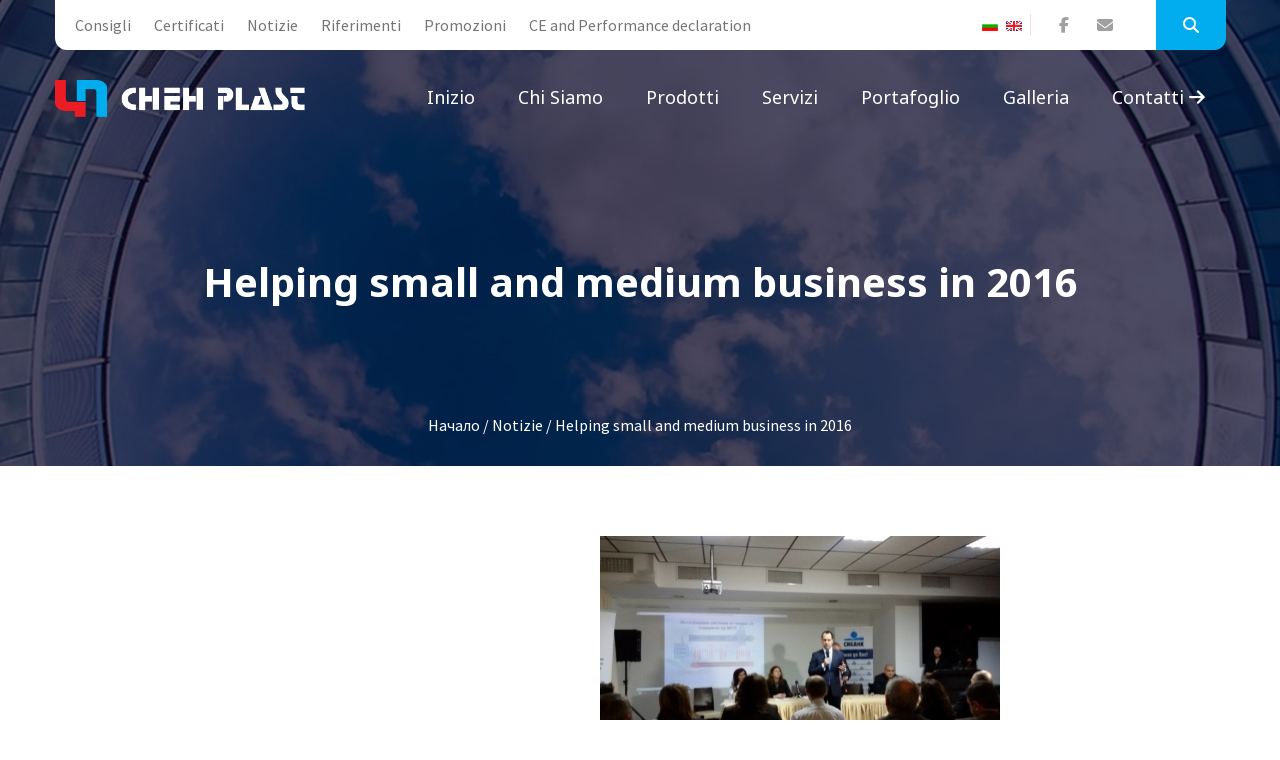

--- FILE ---
content_type: text/html; charset=windows-1251
request_url: https://it.chehplast.eu/19401526.html
body_size: 8499
content:
<!doctype html>
<!--[if IE]><![endif]-->
<!--[if lt IE 7 ]> <html lang="IT" class="ie6">    <![endif]-->
<!--[if IE 7 ]>    <html lang="IT" class="ie7">    <![endif]-->
<!--[if IE 8 ]>    <html lang="IT" class="ie8">    <![endif]-->
<!--[if IE 9 ]>    <html lang="IT" class="ie9">    <![endif]-->
<!--[if (gt IE 9)|!(IE)]><!-->
<html lang="IT">
<head>
<meta charset="windows-1251">
<meta http-equiv="x-ua-compatible" content="ie=edge">
<meta name="viewport" content="width=device-width, initial-scale=1.0">
<title>Helping small and medium business in 2016</title>
<meta http-equiv="Content-Language" content="IT" />
<meta http-equiv="CACHE-CONTROL" content="PUBLIC" />
<meta http-equiv="EXPIRES" content="Sun, 18 Jan 2026 16:45:02 +0200" /><base href="https://it.chehplast.eu" /><meta name="resource-type" content="document" />
<meta name="copyright" content="Copyright (C) 2004-2026" />
<meta name="language" content="IT" />
<meta name="webmaster" content="www.maksoft.net  MAKSOFT Net Sofia Bulgaria +3592 8464646" />
<meta name="description" content="Company Chech Plast Ltd participated in the meeting held on February 18, 2016 in the city Vratsa con..." />
<meta name="keywords" content="" />
<meta name="generator" content="Maksoft CMS" />
<meta name="coverage" content="Worldwide" />
<!-- Facebook  Open Graph Meta Data -->
<meta property="og:title" content="Helping small and medium business in 2016 - Company Chech Plast Ltd participated in the meeting held on February 18, 2016 in the city Vratsa con..." />
<meta property="og:type" content="article" />
<meta property="og:image" content="https://it.chehplast.eu/web/images/upload/679/Kalin_Kamenov1.jpg" />
<meta property="og:url" content="" />
<meta property="og:description" content="Company Chech Plast Ltd participated in the meeting held on February 18, 2016 in the city Vratsa con..." />
<meta name="distribution" content="global" />
<meta name="rating" content="General" />
<meta name="robots" content="index,follow,all,noarchive" />
<link  rel="alternate" type="application/rss+xml" title="" href="https://it.chehplast.eu/rss.php" />
<!--  SiteID=1076  n=19401526 PR:1 7.2 Mb  Uslugi-->
<script type="text/javascript" src="/lib/lib_functions.js" ></script>
<!-- load FLASH library to prevent BORDER arround flash //-->
<script src="/lib/lib_flash.js" type="text/javascript"></script>
<!-- load jQuery library//-->
<script src="https://ajax.googleapis.com/ajax/libs/jquery/1.12.4/jquery.min.js"></script>
<script src="https://ajax.googleapis.com/ajax/libs/jqueryui/1.12.1/jquery-ui.min.js"></script>
<script src="https://code.jquery.com/jquery-migrate-1.4.1.min.js"
        integrity="sha256-SOuLUArmo4YXtXONKz+uxIGSKneCJG4x0nVcA0pFzV0="
        crossorigin="anonymous"></script>

<script type="text/javascript" src="/lib/jquery/fancybox/jquery.fancybox-1.3.4.pack.js"></script>
<script type="text/javascript" src="/lib/jquery/jquery.cookie.js"></script>

<script type="text/javascript">
// Prevent jQuery conflicts with Prototype or other libraries
var $j = jQuery.noConflict();
</script>
	<!--<link href="https://www.maksoft.net/css/admin_classes.css" rel="stylesheet" type="text/css" />-->
    <link  href="/css/admin_classes.css" rel="stylesheet" type="text/css" />
<!-- header_inc -->
<!--
<link rel="stylesheet" type="text/css" href="/lib/jquery/fancybox/jquery.fancybox-1.3.4.css" media="screen"/>
//-->	
		
<style>
    .cc-banner .cc-message{
        flex:none !important;
    }
    .cc-compliance a{
        min-width: 65px !important;
        height: 37px !important; 
        border-radius: 5px !important;
    }
</style>

<link href="/web/assets/toastr/toastr.min.css" rel="stylesheet" type="text/css" />
<!-- font awesome -->
<link rel="stylesheet" href="https://cdnjs.cloudflare.com/ajax/libs/font-awesome/6.5.0/css/all.min.css" integrity="..." crossorigin="anonymous" referrerpolicy="no-referrer" />
<link rel="stylesheet" href="https://cdnjs.cloudflare.com/ajax/libs/font-awesome/6.5.0/css/v4-shims.min.css" integrity="..." crossorigin="anonymous" referrerpolicy="no-referrer" />

<!-- head css -->
<link rel="stylesheet" href="/assets/css/maksoft-ui.css">
<link rel="stylesheet" href="https://cdnjs.cloudflare.com/ajax/libs/font-awesome/6.5.2/css/all.min.css">
<link rel="stylesheet" href="https://cdn.jsdelivr.net/npm/bootstrap-icons@1.11.3/font/bootstrap-icons.css">
<link rel="stylesheet" href="https://cdn.jsdelivr.net/npm/aos@2.3.4/dist/aos.css">
    
		<!-- Main style sheet -->
		<link rel="stylesheet" type="text/css" href="/Templates/chehplast-flat/css/style.css">
		<!-- responsive style sheet -->
		<link rel="stylesheet" type="text/css" href="/Templates/chehplast-flat/css/responsive.css">


		<!-- Fix Internet Explorer ______________________________________-->

		<!--[if lt IE 9]>
			<script src="https://html5shiv.googlecode.com/svn/trunk/html5.js"></script>
			<script src="Templates/chehplast-flat/vendor/html5shiv.js"></script>
			<script src="Templates/chehplast-flat/vendor/respond.js"></script>
		<![endif]-->
</head>

	<body>
		<img src="//as.adwise.bg/servlet/tp.gif?id=2296" width="1px" height="1px" style="display:none;">
		<div class="main-page-wrapper">

			<!-- ===================================================
				Loading Transition
			==================================================== -->
<!--			<div id="loader-wrapper">
				<div id="loader"></div>
			</div>-->



			<!-- 
			=============================================
				пїЅпїЅпїЅпїЅпїЅ
			============================================== 
			-->
			<header class="theme-header-wrapper">
				<div class="top-header white-bg">
                    <div class="container">
						<ul class="float-left left-content">
                            
														<li >
							<a href="https://it.chehplast.eu/19401481.html" >
            Consigli</a>
							</li>
														<li >
							<a href="https://it.chehplast.eu/19401482.html" >
            Certificati</a>
							</li>
														<li >
							<a href="https://it.chehplast.eu/19401483.html" >
            Notizie</a>
							</li>
														<li >
							<a href="https://it.chehplast.eu/19401484.html" >
            Riferimenti</a>
							</li>
														<li >
							<a href="https://it.chehplast.eu/19401485.html" >
            Promozioni</a>
							</li>
														<li >
							<a href="https://it.chehplast.eu/19401486.html" >
            CE and Performance declaration</a>
							</li>
							                            
						</ul>
						<ul class="float-right right-content">
                            <li class="langs">
                                <ul>
									<a href="https://chehplast.com" title="BG" class=""><img src='https://www.maksoft.net/web/images/flag_bg.jpg' border='0' alt='bg version'></a><a href="https://chehplast.eu" title="EN" class=""><img src='https://www.maksoft.net/web/images/flag_en.jpg' border='0' alt='english version'></a>                                    </ul>
                            </li>
							<li class="social-icon">
								<ul>
									<li><a href="https://www.facebook.com/ChehPlast" class="tran3s"><i class="fa fa-facebook" aria-hidden="true"></i></a></li>
									<li><a href="/cdn-cgi/l/email-protection#7c131a1a151f193c1f1419140c101d0f08521e1b" class="tran3s"><i class="fa fa-envelope" aria-hidden="true"></i></a></li>
								</ul>
							</li>
							<li class="search-option">
						   		<button class="search tran3s dropdown-toggle" id="searchDropdown" data-toggle="dropdown" aria-haspopup="true" aria-expanded="false"><i class="fa fa-search" aria-hidden="true"></i></button>
						   		<form method="get"  class="p-color-bg dropdown-menu tran3s" aria-labelledby="searchDropdown">
								   	<input type="hidden" name="n" value="19401526">
									<input type="hidden" name="SiteID" value="1076">
						   			<input type="text" id="search" name="search" placeholder="Search....">
						   			<button class="p-color-bg"><i class="fa fa-search" aria-hidden="true"></i></button>
						   		</form>
						   </li> <!-- /.search-option -->
						</ul> <!-- /.right-content -->
					 </div><!-- /.conatiner -->
				</div> <!-- /.top-header -->

				<div class="menu-wrapper menu-one clearfix">
					<div class="container">
						<!-- Logo -->
                        	
						<div class="logo float-left"><a href="https://it.chehplast.eu/">
                            
                            <img src="/Templates/chehplast-flat/images/chehplast_logo-IT.png" alt="Logo">
                            
                        </a></div>

						<!-- ============================ Theme Menu ========================= -->
						<nav class="theme-main-menu navbar float-right" id="mega-menu-wrapper">
							<!-- Brand and toggle get grouped for better mobile display -->
						   <div class="navbar-header">
						     <button type="button" class="navbar-toggle collapsed" data-toggle="collapse" data-target="#navbar-collapse-1" aria-expanded="false">
						       <span class="sr-only">Toggle navigation</span>
						       <span class="icon-bar"></span>
						       <span class="icon-bar"></span>
						       <span class="icon-bar"></span>
						     </button>
						   </div>
						   <!-- Collect the nav links, forms, and other content for toggling -->
						   <div class="collapse navbar-collapse" id="navbar-collapse-1">
								<ul class="nav">
							<li><a href="https://it.chehplast.eu/">Inizio</a></li>
        									
														<li class="dropdown-holder"><a href="https://it.chehplast.eu/19401463.html" >
            Chi siamo</a>

								<ul class="sub-menu">								<li><a href="https://it.chehplast.eu/19401467.html" class="tran3s">Video presentations</a></li>                                
						</ul>
						</li>
														<li class="dropdown-holder"><a href="https://it.chehplast.eu/19401461.html" >
            Prodotti</a>

								<ul class="sub-menu">								<li><a href="https://it.chehplast.eu/19401468.html" class="tran3s">Joinery</a></li><li><a href="https://it.chehplast.eu/19401469.html" class="tran3s">Fasades</a></li><li><a href="https://it.chehplast.eu/19401470.html" class="tran3s">Glasses </a></li><li><a href="https://it.chehplast.eu/19401471.html" class="tran3s">Accessories</a></li><li><a href="https://it.chehplast.eu/19401472.html" class="tran3s">Blinds and sunscreens</a></li><li><a href="https://it.chehplast.eu/19401473.html" class="tran3s">Doors & barriers</a></li><li><a href="https://it.chehplast.eu/19551271.html" class="tran3s">Profili in PVC a cinque camere</a></li><li><a href="https://it.chehplast.eu/19551272.html" class="tran3s">Euro Design 70</a></li><li><a href="https://it.chehplast.eu/19551273.html" class="tran3s">Brillant Design</a></li><li><a href="https://it.chehplast.eu/19551274.html" class="tran3s">GENEO</a></li><li><a href="https://it.chehplast.eu/19551275.html" class="tran3s">Geneo MD plus</a></li><li><a href="https://it.chehplast.eu/19551276.html" class="tran3s">Geneo PHZ</a></li><li><a href="https://it.chehplast.eu/19551277.html" class="tran3s">AIR Comfort - sistema di ventilazione</a></li><li><a href="https://it.chehplast.eu/19551278.html" class="tran3s">SYNEGO - un nuovo sistema di profili</a></li><li><a href="https://it.chehplast.eu/19551279.html" class="tran3s">Slinova La finestra scorrevole dal design semplice</a></li><li><a href="https://it.chehplast.eu/19551280.html" class="tran3s">SYNEGO SLIDE</a></li><li><a href="https://it.chehplast.eu/19551281.html" class="tran3s">SYNEGO SLIDE finestra</a></li><li><a href="https://it.chehplast.eu/19551282.html" class="tran3s">ARTEVO Il rivoluzionario sistema di finestre</a></li>                                
						</ul>
						</li>
														<li class="dropdown-holder"><a href="https://it.chehplast.eu/19401462.html" >
            Servizi</a>

								<ul class="sub-menu">								<li><a href="https://it.chehplast.eu/19401474.html" class="tran3s">Maintenance of joinery</a></li><li><a href="https://it.chehplast.eu/19401475.html" class="tran3s">Assembly of additional devices</a></li><li><a href="https://it.chehplast.eu/19401476.html" class="tran3s">Service automatic doors</a></li><li><a href="https://it.chehplast.eu/19401477.html" class="tran3s">Production of glasses</a></li><li><a href="https://it.chehplast.eu/19401478.html" class="tran3s">Glass foiling</a></li>                                
						</ul>
						</li>
														<li ><a href="https://it.chehplast.eu/19401464.html" >
            Portafoglio</a>

								</li>															<li class="dropdown-holder"><a href="https://it.chehplast.eu/19401465.html" >
            Galleria</a>

								<ul class="sub-menu">								<li><a href="https://it.chehplast.eu/19401479.html" class="tran3s">Production</a></li><li><a href="https://it.chehplast.eu/19401480.html" class="tran3s">Projects</a></li><li><a href="https://it.chehplast.eu/19427354.html" class="tran3s">Tour  virtuale</a></li>                                
						</ul>
						</li>
							                            <li><a href="https://it.chehplast.eu/19401466.html" class="tran3s">Contatti <i class="fa fa-arrow-right" aria-hidden="true"></i></a></li>
                                                        <li class="langs-mob">
                                <ul>
                                <li ><a href="/page.php?n=19401526&SiteID=679&lang=en" class="no-text-underline" title="<img src='https://www.maksoft.net/web/images/flag_en.jpg' border='0' alt='english version'>"><img class="flag-lang" src="/global/smarty/assets/images/_smarty/flags/en.png" width="16" height="11" alt="<img src='https://www.maksoft.net/web/images/flag_en.jpg' border='0' alt='english version'>"></a></li><li ><a href="/page.php?n=19401526&SiteID=679&lang=bg" class="no-text-underline" title="<img src='https://www.maksoft.net/web/images/flag_bg.jpg' border='0' alt='bg version'>"><img class="flag-lang" src="/global/smarty/assets/images/_smarty/flags/bg.png" width="16" height="11" alt="<img src='https://www.maksoft.net/web/images/flag_bg.jpg' border='0' alt='bg version'>"></a></li>                                    </ul>
                            </li>
								</ul>
						   </div><!-- /.navbar-collapse -->
						</nav> <!-- /.theme-main-menu -->
					</div> <!-- /.container -->
				</div> <!-- /.menu-wrapper -->
			</header> <!-- /.theme-header-wrapper --><div class="theme-inner-banner section-margin-bottom">
    <div class="opacity">
        <div class="container">
            <h1>Helping small and medium business in 2016</h1>
            <ul>
                <a href="https://it.chehplast.eu/" class='nav_links' title="">Начало</a>&nbsp;/&nbsp;<a itemprop="url" href="https://it.chehplast.eu/19401483.html"  class="nav_links" title=""><span itemprop="name">Notizie</span></a>&nbsp;/&nbsp;Helping small and medium business in 2016            </ul>
        </div> <!-- /.container -->
    </div> <!-- /.opacity -->
</div>   
<div class="our-team section-margin-bottom">
				<div class="container">
					<div class="row">
        <div class="col-lg-9 col-md-8 col-xs-12 float-right">							<div class="row">
                                <div class="main-content">
												<center><a href="web/images/upload/679/Kalin_Kamenov1.jpg" 
                                    class="fresco" 
                                    data-fresco-caption="Helping small and medium business in 2016" 
                                    data-fresco-group="gallery" 
                                    title="Helping small and medium business in 2016">
                                <img src="/img_preview.php?image_file=web/images/upload/679/Kalin_Kamenov1.jpg&amp;img_width=400&amp;ratio=strict" alt="Helping small and medium business in 2016" align="center" class="border_image "></a></center><p>Company Chech Plast Ltd participated in the meeting held on February 18, 2016 in the city Vratsa conference: Helping small and medium business in 2016.</p>
<p>The initiative for the event is the The Bulgarian Small and Medium Enterprises Promotion Agency  which aims to improve communication between government and business and promote entrepreneurship.</p>
<p>Among the official guests were the Mayor of the Municipality of Vratsa Kalin Kamenov, Deputy Regional Governor of Vratsa Irina Ivanova, representatives of the Education Inspectorate, The Chamber of Commerce and Industry Vratsa. Much of the hall was filled with representatives of small and medium businesses in the region.</p>
<p>The event was opened by Mayor of the Kalin Kamenov, who stressed the need for promotion of Bulgarian Municipality of Vratsa enterprises in the region and the need to build external markets.</p>
<p>The program began with a short presentation of the activities of the The Bulgarian Small and Medium Enterprises Promotion Agency. Details were presented new measures to support finding foreign markets and partners for the Bulgarian business. The Bulgarian Small and Medium Enterprises Promotion Agency is an institution operating since 2004 responsible for conducting and implementing government policy in the sphere of strengthening exports as a key factor for economic growth.</p>
<p>Mrs. Tatiana Tsvyatkova presented the new program of The Bulgarian Small and Medium Enterprises Promotion Agency and Microsoft Bulgaria – Modern business that is focused on investing in better competitiveness, flexibility and efficient business management for small and medium enterprises. The Modern business program enables small and medium business to benefit from the free deployment of Office 365. As summarized Office 365, we can say that represents office IT dimension, which supports teamwork.</p>
<p>Representatives of CIBANK presented opportunities for access to financial instruments to support small and medium business, and Mrs. Petya Petrova presented the experience of the Bank in financing European projects.</p><div id="ui-overlays"></div><div class="subPages-columns" style="display: flex; flex-wrap: wrap; justify-content: center; align-items: stretch; width: 100%; "></div><div class='clearfix'></div><div id="fb-root"></div>
<script data-cfasync="false" src="/cdn-cgi/scripts/5c5dd728/cloudflare-static/email-decode.min.js"></script><script>
  window.fbAsyncInit = function() {
    FB.init({
      appId      : '713405105407288',
      xfbml      : true,
      version    : 'v2.1'
    });

	/*
	FB.getLoginStatus(function(response) {
	  if (response.status === 'connected') {
		console.log('Logged in.');
	  }
	  else {
		FB.login();
	  }
	});
	*/		
  };
  
  
  (function(d, s, id){
     var js, fjs = d.getElementsByTagName(s)[0];
     if (d.getElementById(id)) {return;}
     js = d.createElement(s); js.id = id;
     js.src = "//connect.facebook.net/bg_BG/sdk.js";
     fjs.parentNode.insertBefore(js, fjs);
   }(document, 'script', 'facebook-jssdk'));  
</script>
<script src="https://apis.google.com/js/platform.js" async defer>
  {lang: 'bg'}
</script>
<div class="fb-like" data-share="true" data-width="450" data-show-faces="false"></div><div class="g-plusone"></div>                                    </div>
							</div> <!-- /.row -->
						</div> <!-- /.col- -->
        						<div class="col-lg-3 col-md-4 col-sm-6 col-xs-12 theme-sidebar">
							<div class="sidebar-categories solid-style widget-margin">
								<ul>
															</ul>
							</div> <!-- /.sidebar-categories -->

<!--							<div class="sidebar-partner-slider image-bg widget-margin owl-carousel owl-theme owl-loaded">
								
								
							<div class="owl-stage-outer"><div class="owl-stage" style="transform: translate3d(-750px, 0px, 0px); transition: all 1.2s ease 0s; width: 1500px;"><div class="owl-item cloned" style="width: 250px; margin-right: 0px;"><div class="item">
									<img src="images/home/3.jpg" alt="">
									<h6>Банер</h6>
									<p>Duis autem vel eum iriure dolor in hendrerit in vulput ate velit esse molestie consequat, vel illum dolore eu feugiat nulla</p>
								</div></div><div class="owl-item cloned" style="width: 250px; margin-right: 0px;"><div class="item">
									<img src="images/home/3.jpg" alt="">
									<h6>Банер</h6>
									<p>Duis autem vel eum iriure dolor in hendrerit in vulput ate velit esse molestie consequat, vel illum dolore eu feugiat nulla</p>
								</div></div><div class="owl-item" style="width: 250px; margin-right: 0px;"><div class="item">
									<img src="images/home/3.jpg" alt="">
									<h6>Банер</h6>
									<p>Duis autem vel eum iriure dolor in hendrerit in vulput ate velit esse molestie consequat, vel illum dolore eu feugiat nulla</p>
								</div></div><div class="owl-item active" style="width: 250px; margin-right: 0px;"><div class="item">
									<img src="images/home/3.jpg" alt="">
									<h6>Банер</h6>
									<p>Duis autem vel eum iriure dolor in hendrerit in vulput ate velit esse molestie consequat, vel illum dolore eu feugiat nulla</p>
								</div></div><div class="owl-item cloned" style="width: 250px; margin-right: 0px;"><div class="item">
									<img src="images/home/3.jpg" alt="">
									<h6>Банер</h6>
									<p>Duis autem vel eum iriure dolor in hendrerit in vulput ate velit esse molestie consequat, vel illum dolore eu feugiat nulla</p>
								</div></div><div class="owl-item cloned" style="width: 250px; margin-right: 0px;"><div class="item">
									<img src="images/home/3.jpg" alt="">
									<h6>Банер</h6>
									<p>Duis autem vel eum iriure dolor in hendrerit in vulput ate velit esse molestie consequat, vel illum dolore eu feugiat nulla</p>
								</div></div></div></div><div class="owl-controls"><div class="owl-nav"><div class="owl-prev" style="display: none;">prev</div><div class="owl-next" style="display: none;">next</div></div><div class="owl-dots" style="display: none;"></div></div></div>
                            
							<div class="sidebar-categories solid-style widget-margin">
								<ul>
									<li class="active"><a href="#">Изтегли брошура <span><i class="fa fa-file-pdf-o" aria-hidden="true"></i></span></a></li>
									<li><a href="#">Изтегли Пример <span><i class="fa fa-file-pdf-o" aria-hidden="true"></i></span></a></li>
								</ul>
							</div>-->
						</div> <!-- /.theme-sidebar -->
					</div>
				</div> <!-- /.container -->
			</div>
    <!--
    =============================================
        Запитване
    ==============================================
    -->
    <div class="consultation-help style-one clearfix">
        <div class="opacity">
            <div class="container">
                <div class="row">
                    <div class="col-md-6 col-xs-12">
                        <div class="consultation-form-wrapper">
                            
                            <form name="form1" method="post" action="/form-cms.php?n=19401526&SiteID=1076">
                                <select class="selectpicker" name="Otnosno" id="Otnosno">
                                    <option value="dograma">Joinery</option>
                                    <option value="montaj">Installation</option>
                                    <option value="proizvodstvo">Production</option>
                                    <option value="drugo">Other</option>
                                </select>
                                <input name="Name" type="text" id="Name" value="" placeholder="Name" required>
                                <input name="EMail" type="email" id="EMail" value="" placeholder="E-mail" required>
                                <input name="Phone" type="text" id="Phone" placeholder="Phone" required>
                                <textarea placeholder="Message" name="Zapitvane" id="Zapitvane" required></textarea>
                                <script>
window.onload = function() {
  var recaptcha = document.forms["form1"]["g-recaptcha-response"];
  recaptcha.required = true;
  recaptcha.oninvalid = function(e) {
    // do something
    alert("Please click to confirm you are human!");
  }
}

</script>
<!--<style>
div.g-recaptcha div {
  margin: 0 auto;
}
</style>-->
Codice:<br>
	  
				 <img src="/gen.php?code=60302" align="middle" vspace=5 hspace=5>
				 <input type="hidden" name="code" value="60302">
				 <br>
*Per favore, inserisci!<br>
<input name="codestr" type="text" id="Codice" size="10" required>

<script>
var HEADER_HEIGHT = 0; // Height of header/menu fixed if exists
var isIOS = /iPhone|iPad|iPod/i.test(navigator.userAgent);
var grecaptchaPosition;

var isScrolledIntoView = function (elem) {
  var elemRect = elem.getBoundingClientRect();
  var isVisible = (elemRect.top - HEADER_HEIGHT >= 0 && elemRect.bottom <= window.innerHeight);
  
  return isVisible;
};

if (isIOS) {
  var recaptchaElements = document.querySelectorAll('.g-recaptcha');

  window.addEventListener('scroll', function () {
    Array.prototype.forEach.call(recaptchaElements, function (element) {
      if (isScrolledIntoView(element)) {
        grecaptchaPosition = document.documentElement.scrollTop || document.body.scrollTop;
      }
    });
  }, false);
}

var onReCaptchaSuccess = function () {
  if (isIOS && grecaptchaPosition !== undefined) {
    window.scrollTo(0, grecaptchaPosition);
  }
};
</script>
                                <br />
                                <button name="Submit" type="submit" class="theme-button-one p-bg-color">Send a request</button>
                            <input name="n" type="hidden" id="n" value="19401526"> 
                            <input name="SiteID" type="hidden" id="SiteID" value="1076">
                            <input name="ToMail" type="hidden" id="ToMail" value="tchaushev@gmail.com"> 
                            <input name="conf_page" type="hidden" id="conf_page " value="/page.php?n=19401526&SiteID=1076&sent=1">
                            <input name="Form" type="hidden" id="Form" value="Chehplast IT-Helping small and medium business in 2016">
                            <input name="URL" type="hidden" id="URL" value="http://it.chehplast.eu/19401526.html">
                            </form>
                        </div> <!-- /.consultation-form-wrapper -->
                    </div> <!-- /.section-part -->
                    <div class="col-md-6 col-xs-12 text-wrapper">
                        <div class="overlay clearfix">
                            <div class="clearfix">
                                <h2>Make an inquiry</h2>
                                <h3>Over 20 years<br> experience in the <br><span>Joinery</span></h3>
                                <p>Send your inquiry from the form on the left and we will reply as soon as possible.</p>
                                                            <a href="https://it.chehplast.eu/19401463.html" class="theme-button-one">Contact us</a>
                                                            </div> <!-- /.col -->
                        </div> <!-- /.overlay -->
                    </div> <!-- /.section-part -->
                </div> <!-- /.row -->
            </div> <!-- /.container -->
        </div> <!-- /.opacity -->
    </div> <!-- /.consultation-help -->

    <!-- 
    =============================================
        Партньори
    ============================================== 
    -->
    <div class="client-section section-margin-bottom">
        <div class="container">
            <div class="row">
                <div class="col-md-12 col-xs-12">
                    <div class="our-partner">
                        <h3>Our partners</h3>
                        <div class="row">
                            <div class="col-md-2 col-sm-3 col-xs-6"><img src="/Templates/chehplast-flat/images/partners/p1.jpg" alt=""></div>
                            <div class="col-md-2 col-sm-3 col-xs-6"><img src="/Templates/chehplast-flat/images/partners/p2.jpg" alt=""></div>
                            <div class="col-md-2 col-sm-3 col-xs-6"><img src="/Templates/chehplast-flat/images/partners/p3.jpg" alt=""></div>
                            <div class="col-md-2 col-sm-3 col-xs-6"><img src="/Templates/chehplast-flat/images/partners/p4.jpg" alt=""></div>
                            <div class="col-md-2 col-sm-3 col-xs-6"><img src="/Templates/chehplast-flat/images/partners/p5.jpg" alt=""></div>
                            <div class="col-md-2 col-sm-3 col-xs-6"><img src="/Templates/chehplast-flat/images/partners/p6.jpg" alt=""></div>
                            <div class="col-md-2 col-sm-3 col-xs-6"><img src="/Templates/chehplast-flat/images/partners/p7.jpg" alt=""></div>
                            <div class="col-md-2 col-sm-3 col-xs-6"><img src="/Templates/chehplast-flat/images/partners/p8.jpg" alt=""></div>
                            <div class="col-md-2 col-sm-3 col-xs-6"><img src="/Templates/chehplast-flat/images/partners/p9.jpg" alt=""></div>
                            <div class="col-md-2 col-sm-3 col-xs-6"><img src="/Templates/chehplast-flat/images/partners/p10.jpg" alt=""></div>
                            <div class="col-md-2 col-sm-3 col-xs-6"><img src="/Templates/chehplast-flat/images/partners/p11.jpg" alt=""></div>
                            <div class="col-md-2 col-sm-3 col-xs-6"><img src="/Templates/chehplast-flat/images/partners/p12.jpg" alt=""></div>
                            <div class="col-md-2 col-sm-3 col-xs-6"><img src="/Templates/chehplast-flat/images/partners/p13.jpg" alt=""></div>
                            <div class="col-md-2 col-sm-3 col-xs-6"><img src="/Templates/chehplast-flat/images/partners/p14.jpg" alt=""></div>
                        </div>
                    </div> <!-- /.our-partner -->
                </div> <!-- /.col- -->
            </div> <!-- /.row -->
        </div> <!-- /.container -->
    </div> <!-- /.client-section -->
    <!-- 
    =============================================
        Връзка с нас
    ============================================== 
    -->
    <div class="bottom-banner">
        <div class="container">
            <div class="row">
                <div class="col-md-9 col-sm-8 col-xs-12">
                    <h3>You can contact us through our contact form </h3>
                </div>
                <div class="col-md-3 col-sm-4 col-xs-12">
                    <a href="https://it.chehplast.eu/19401463.html" class="theme-button-one float-right">Contact us</a>
                </div>
            </div>
        </div> <!-- /.container -->
    </div> <!-- /.bottom-banner --><!-- 
=============================================
    Футър
============================================== 
-->
<footer class="theme-footer">
    <div class="container">
        <div class="top-footer row">
            <div class="col-md-4 col-sm-6 col-xs-12 footer-logo">
                <a href="https://it.chehplast.eu/"><img src="/Templates/chehplast-flat/images/chehplast_logo-IT.png" alt="Logo"></a>
                <p>Chehplast- production and assembly of aluminium and German PVC joinery, suspended facades, glass doors and shop windows, suspended ceilings, winter gardens, persiennes, cover constructions with polycarbonate.</p>
            </div> <!-- /.footer-logo -->

            <div class="col-md-2 col-sm-3 col-xs-12 footer-list">
                <h5>Navigation</h5>
                <ul>
                                                                <li >
                                <a href="https://it.chehplast.eu/19401481.html" >
                Consigli</a>
                                </li>
                                                                <li >
                                <a href="https://it.chehplast.eu/19401482.html" >
                Certificati</a>
                                </li>
                                                                <li >
                                <a href="https://it.chehplast.eu/19401483.html" >
                Notizie</a>
                                </li>
                                                                <li >
                                <a href="https://it.chehplast.eu/19401484.html" >
                Riferimenti</a>
                                </li>
                                                                <li >
                                <a href="https://it.chehplast.eu/19401485.html" >
                Promozioni</a>
                                </li>
                                                                <li >
                                <a href="https://it.chehplast.eu/19401486.html" >
                CE and Performance declaration</a>
                                </li>
                                                </ul>
            </div> <!-- /.footer-list -->
            <div class="col-md-2 col-sm-3 col-xs-12 footer-list">
                <h5>View more</h5>
                <ul>
                                                                <li >
                                <a href="https://it.chehplast.eu/19401463.html" >
                Chi siamo</a>
                                </li>
                                                                <li >
                                <a href="https://it.chehplast.eu/19401461.html" >
                Prodotti</a>
                                </li>
                                                                <li >
                                <a href="https://it.chehplast.eu/19401462.html" >
                Servizi</a>
                                </li>
                                                                <li >
                                <a href="https://it.chehplast.eu/19401464.html" >
                Portafoglio</a>
                                </li>
                                                                <li >
                                <a href="https://it.chehplast.eu/19401465.html" >
                Galleria</a>
                                </li>
                                                </ul>
            </div> <!-- /.footer-list -->

            <div class="col-md-4 col-xs-12 Subscribe">
                <h5>Follow us</h5>
                <ul>
                    <li><a href="https://www.facebook.com/ChehPlast" class="tran3s"><i class="fa fa-facebook" aria-hidden="true"></i></a></li>
                </ul>
                <!--<p>Работно време:  Понеделник-Петък </p>-->
            </div> <!-- /.Subscribe -->
        </div> <!-- /.top-footer -->
    </div> <!-- /.container -->

    <div class="bottom-footer">
        <div class="container">
            <p>© 2016 - 2026 <br></p>
        </div> <!-- /.container -->
    </div> <!-- /.bottom-footer -->
</footer>

<!-- Scroll Top Button -->
<button class="scroll-top tran3s">
    <i class="fa fa-angle-up" aria-hidden="true"></i>
</button>


<!-- Js File_________________________________ -->
<!-- j Query -->
<script src="Templates/chehplast-flat/vendor/jquery.2.2.3.min.js"></script>
<!-- Bootstrap JS -->
<script src="Templates/chehplast-flat/vendor/bootstrap/bootstrap.min.js"></script>
<!-- Bootstrap Select JS -->
<script src="Templates/chehplast-flat/vendor/bootstrap-select/dist/js/bootstrap-select.js"></script>
<!-- Camera Slider -->
<script type='text/javascript' src='Templates/chehplast-flat/vendor/Camera-master/scripts/jquery.mobile.customized.min.js'></script>
<script type='text/javascript' src='Templates/chehplast-flat/vendor/Camera-master/scripts/jquery.easing.1.3.js'></script> 
<script type='text/javascript' src='Templates/chehplast-flat/vendor/Camera-master/scripts/camera.min.js'></script>
<!-- Mega menu  -->
<script src="Templates/chehplast-flat/vendor/bootstrap-mega-menu/js/menu.js"></script>
<!-- WOW js -->
<script src="Templates/chehplast-flat/vendor/WOW-master/dist/wow.min.js"></script>
<!-- owl.carousel -->
<script src="Templates/chehplast-flat/vendor/owl-carousel/owl.carousel.min.js"></script>
<!-- Circle Progress -->
<script type="text/javascript" src="Templates/chehplast-flat/vendor/circle-progress.js"></script>
<!-- js count to -->
<script type="text/javascript" src="Templates/chehplast-flat/vendor/jquery.appear.js"></script>
<script type="text/javascript" src="Templates/chehplast-flat/vendor/jquery.countTo.js"></script>


<!-- Theme js -->
<script src="/Templates/chehplast-flat/js/theme.js"></script>

</div> <!-- /.main-page-wrapper -->     


<script type="text/javascript" src="/web/assets/toastr/toastr.js"></script>
<script type='text/javascript' src='//cdn.datatables.net/1.10.15/js/jquery.dataTables.min.js'></script>
<script src="https://cdnjs.cloudflare.com/ajax/libs/handlebars.js/4.0.6/handlebars.min.js" integrity="sha256-1O3BtOwnPyyRzOszK6P+gqaRoXHV6JXj8HkjZmPYhCI=" crossorigin="anonymous"></script>
<!-- footer js -->
<script src="https://code.jquery.com/jquery-3.7.1.min.js"></script>
<script src="/assets/js/maksoft-ui.js"></script>
<script src="https://cdn.jsdelivr.net/npm/aos@2.3.4/dist/aos.js"></script>
<script defer src="https://static.cloudflareinsights.com/beacon.min.js/vcd15cbe7772f49c399c6a5babf22c1241717689176015" integrity="sha512-ZpsOmlRQV6y907TI0dKBHq9Md29nnaEIPlkf84rnaERnq6zvWvPUqr2ft8M1aS28oN72PdrCzSjY4U6VaAw1EQ==" data-cf-beacon='{"version":"2024.11.0","token":"790616b2f4844757b818f4de15b6f1ff","r":1,"server_timing":{"name":{"cfCacheStatus":true,"cfEdge":true,"cfExtPri":true,"cfL4":true,"cfOrigin":true,"cfSpeedBrain":true},"location_startswith":null}}' crossorigin="anonymous"></script>
</body>
</html>

--- FILE ---
content_type: text/html; charset=windows-1251
request_url: https://it.chehplast.eu/assets/js/maksoft-ui.js
body_size: 9417
content:
<!doctype html>
<!--[if IE]><![endif]-->
<!--[if lt IE 7 ]> <html lang="IT" class="ie6">    <![endif]-->
<!--[if IE 7 ]>    <html lang="IT" class="ie7">    <![endif]-->
<!--[if IE 8 ]>    <html lang="IT" class="ie8">    <![endif]-->
<!--[if IE 9 ]>    <html lang="IT" class="ie9">    <![endif]-->
<!--[if (gt IE 9)|!(IE)]><!-->
<html lang="IT">
<head>
<meta charset="windows-1251">
<meta http-equiv="x-ua-compatible" content="ie=edge">
<meta name="viewport" content="width=device-width, initial-scale=1.0">
<title>Начало  </title>
<meta http-equiv="Content-Language" content="IT" />
<meta http-equiv="CACHE-CONTROL" content="PUBLIC" />
<meta http-equiv="EXPIRES" content="Sun, 18 Jan 2026 16:45:05 +0200" /><base href="https://it.chehplast.eu" /><meta name="resource-type" content="document" />
<meta name="copyright" content="Copyright (C) 2004-2026" />
<meta name="language" content="IT" />
<meta name="webmaster" content="www.maksoft.net  MAKSOFT Net Sofia Bulgaria +3592 8464646" />
<link rel="canonical" href="https://it.chehplast.eu/" /><meta name="coverage" content="Worldwide" />
<!-- Facebook  Open Graph Meta Data -->
<meta property="og:title" content="Начало -  ... ..." />
<meta property="og:type" content="article" />
<meta property="og:image" content="https://it.chehplast.eu/" />
<meta property="og:url" content="" />
<meta property="og:description" content=" ... ..." />
<meta name="distribution" content="global" />
<meta name="rating" content="General" />
<meta name="robots" content="index,follow,all,noarchive" />
<link  rel="alternate" type="application/rss+xml" title="" href="https://it.chehplast.eu/rss.php" />
<!--  SiteID=1076  n=19401451 PR:4 7.07 Mb  Uslugi-->
<script type="text/javascript" src="/lib/lib_functions.js" ></script>
<!-- load FLASH library to prevent BORDER arround flash //-->
<script src="/lib/lib_flash.js" type="text/javascript"></script>
<!-- load jQuery library//-->
<script src="https://ajax.googleapis.com/ajax/libs/jquery/1.12.4/jquery.min.js"></script>
<script src="https://ajax.googleapis.com/ajax/libs/jqueryui/1.12.1/jquery-ui.min.js"></script>
<script src="https://code.jquery.com/jquery-migrate-1.4.1.min.js"
        integrity="sha256-SOuLUArmo4YXtXONKz+uxIGSKneCJG4x0nVcA0pFzV0="
        crossorigin="anonymous"></script>

<script type="text/javascript" src="/lib/jquery/fancybox/jquery.fancybox-1.3.4.pack.js"></script>
<script type="text/javascript" src="/lib/jquery/jquery.cookie.js"></script>

<script type="text/javascript">
// Prevent jQuery conflicts with Prototype or other libraries
var $j = jQuery.noConflict();
</script>
	<!--<link href="https://www.maksoft.net/css/admin_classes.css" rel="stylesheet" type="text/css" />-->
    <link  href="/css/admin_classes.css" rel="stylesheet" type="text/css" />
<!-- header_inc -->
<!--
<link rel="stylesheet" type="text/css" href="/lib/jquery/fancybox/jquery.fancybox-1.3.4.css" media="screen"/>
//-->	
		
<style>
    .cc-banner .cc-message{
        flex:none !important;
    }
    .cc-compliance a{
        min-width: 65px !important;
        height: 37px !important; 
        border-radius: 5px !important;
    }
</style>

<link href="/web/assets/toastr/toastr.min.css" rel="stylesheet" type="text/css" />
<!-- font awesome -->
<link rel="stylesheet" href="https://cdnjs.cloudflare.com/ajax/libs/font-awesome/6.5.0/css/all.min.css" integrity="..." crossorigin="anonymous" referrerpolicy="no-referrer" />
<link rel="stylesheet" href="https://cdnjs.cloudflare.com/ajax/libs/font-awesome/6.5.0/css/v4-shims.min.css" integrity="..." crossorigin="anonymous" referrerpolicy="no-referrer" />

<!-- head css -->
<link rel="stylesheet" href="/assets/css/maksoft-ui.css">
<link rel="stylesheet" href="https://cdnjs.cloudflare.com/ajax/libs/font-awesome/6.5.2/css/all.min.css">
<link rel="stylesheet" href="https://cdn.jsdelivr.net/npm/bootstrap-icons@1.11.3/font/bootstrap-icons.css">
<link rel="stylesheet" href="https://cdn.jsdelivr.net/npm/aos@2.3.4/dist/aos.css">
    
		<!-- Main style sheet -->
		<link rel="stylesheet" type="text/css" href="/Templates/chehplast-flat/css/style.css">
		<!-- responsive style sheet -->
		<link rel="stylesheet" type="text/css" href="/Templates/chehplast-flat/css/responsive.css">


		<!-- Fix Internet Explorer ______________________________________-->

		<!--[if lt IE 9]>
			<script src="https://html5shiv.googlecode.com/svn/trunk/html5.js"></script>
			<script src="Templates/chehplast-flat/vendor/html5shiv.js"></script>
			<script src="Templates/chehplast-flat/vendor/respond.js"></script>
		<![endif]-->
</head>

	<body>
		<img src="//as.adwise.bg/servlet/tp.gif?id=2296" width="1px" height="1px" style="display:none;">
		<div class="main-page-wrapper">

			<!-- ===================================================
				Loading Transition
			==================================================== -->
<!--			<div id="loader-wrapper">
				<div id="loader"></div>
			</div>-->



			<!-- 
			=============================================
				пїЅпїЅпїЅпїЅпїЅ
			============================================== 
			-->
			<header class="theme-header-wrapper">
				<div class="top-header white-bg">
                    <div class="container">
						<ul class="float-left left-content">
                            
														<li >
							<a href="https://it.chehplast.eu/19401481.html" >
            Consigli</a>
							</li>
														<li >
							<a href="https://it.chehplast.eu/19401482.html" >
            Certificati</a>
							</li>
														<li >
							<a href="https://it.chehplast.eu/19401483.html" >
            Notizie</a>
							</li>
														<li >
							<a href="https://it.chehplast.eu/19401484.html" >
            Riferimenti</a>
							</li>
														<li >
							<a href="https://it.chehplast.eu/19401485.html" >
            Promozioni</a>
							</li>
														<li >
							<a href="https://it.chehplast.eu/19401486.html" >
            CE and Performance declaration</a>
							</li>
							                            
						</ul>
						<ul class="float-right right-content">
                            <li class="langs">
                                <ul>
									<a href="https://chehplast.com" title="BG" class=""><img src='https://www.maksoft.net/web/images/flag_bg.jpg' border='0' alt='bg version'></a><a href="https://chehplast.eu" title="EN" class=""><img src='https://www.maksoft.net/web/images/flag_en.jpg' border='0' alt='english version'></a>                                    </ul>
                            </li>
							<li class="social-icon">
								<ul>
									<li><a href="https://www.facebook.com/ChehPlast" class="tran3s"><i class="fa fa-facebook" aria-hidden="true"></i></a></li>
									<li><a href="/cdn-cgi/l/email-protection#402f26262923250023282528302c2133346e2227" class="tran3s"><i class="fa fa-envelope" aria-hidden="true"></i></a></li>
								</ul>
							</li>
							<li class="search-option">
						   		<button class="search tran3s dropdown-toggle" id="searchDropdown" data-toggle="dropdown" aria-haspopup="true" aria-expanded="false"><i class="fa fa-search" aria-hidden="true"></i></button>
						   		<form method="get"  class="p-color-bg dropdown-menu tran3s" aria-labelledby="searchDropdown">
								   	<input type="hidden" name="n" value="19401451">
									<input type="hidden" name="SiteID" value="1076">
						   			<input type="text" id="search" name="search" placeholder="Search....">
						   			<button class="p-color-bg"><i class="fa fa-search" aria-hidden="true"></i></button>
						   		</form>
						   </li> <!-- /.search-option -->
						</ul> <!-- /.right-content -->
					 </div><!-- /.conatiner -->
				</div> <!-- /.top-header -->

				<div class="menu-wrapper menu-one clearfix">
					<div class="container">
						<!-- Logo -->
                        	
						<div class="logo float-left"><a href="https://it.chehplast.eu/">
                            
                            <img src="/Templates/chehplast-flat/images/chehplast_logo-IT.png" alt="Logo">
                            
                        </a></div>

						<!-- ============================ Theme Menu ========================= -->
						<nav class="theme-main-menu navbar float-right" id="mega-menu-wrapper">
							<!-- Brand and toggle get grouped for better mobile display -->
						   <div class="navbar-header">
						     <button type="button" class="navbar-toggle collapsed" data-toggle="collapse" data-target="#navbar-collapse-1" aria-expanded="false">
						       <span class="sr-only">Toggle navigation</span>
						       <span class="icon-bar"></span>
						       <span class="icon-bar"></span>
						       <span class="icon-bar"></span>
						     </button>
						   </div>
						   <!-- Collect the nav links, forms, and other content for toggling -->
						   <div class="collapse navbar-collapse" id="navbar-collapse-1">
								<ul class="nav">
							<li><a href="https://it.chehplast.eu/">Inizio</a></li>
        									
														<li class="dropdown-holder"><a href="https://it.chehplast.eu/19401463.html" >
            Chi siamo</a>

								<ul class="sub-menu">								<li><a href="https://it.chehplast.eu/19401467.html" class="tran3s">Video presentations</a></li>                                
						</ul>
						</li>
														<li class="dropdown-holder"><a href="https://it.chehplast.eu/19401461.html" >
            Prodotti</a>

								<ul class="sub-menu">								<li><a href="https://it.chehplast.eu/19401468.html" class="tran3s">Joinery</a></li><li><a href="https://it.chehplast.eu/19401469.html" class="tran3s">Fasades</a></li><li><a href="https://it.chehplast.eu/19401470.html" class="tran3s">Glasses </a></li><li><a href="https://it.chehplast.eu/19401471.html" class="tran3s">Accessories</a></li><li><a href="https://it.chehplast.eu/19401472.html" class="tran3s">Blinds and sunscreens</a></li><li><a href="https://it.chehplast.eu/19401473.html" class="tran3s">Doors & barriers</a></li><li><a href="https://it.chehplast.eu/19551271.html" class="tran3s">Profili in PVC a cinque camere</a></li><li><a href="https://it.chehplast.eu/19551272.html" class="tran3s">Euro Design 70</a></li><li><a href="https://it.chehplast.eu/19551273.html" class="tran3s">Brillant Design</a></li><li><a href="https://it.chehplast.eu/19551274.html" class="tran3s">GENEO</a></li><li><a href="https://it.chehplast.eu/19551275.html" class="tran3s">Geneo MD plus</a></li><li><a href="https://it.chehplast.eu/19551276.html" class="tran3s">Geneo PHZ</a></li><li><a href="https://it.chehplast.eu/19551277.html" class="tran3s">AIR Comfort - sistema di ventilazione</a></li><li><a href="https://it.chehplast.eu/19551278.html" class="tran3s">SYNEGO - un nuovo sistema di profili</a></li><li><a href="https://it.chehplast.eu/19551279.html" class="tran3s">Slinova La finestra scorrevole dal design semplice</a></li><li><a href="https://it.chehplast.eu/19551280.html" class="tran3s">SYNEGO SLIDE</a></li><li><a href="https://it.chehplast.eu/19551281.html" class="tran3s">SYNEGO SLIDE finestra</a></li><li><a href="https://it.chehplast.eu/19551282.html" class="tran3s">ARTEVO Il rivoluzionario sistema di finestre</a></li>                                
						</ul>
						</li>
														<li class="dropdown-holder"><a href="https://it.chehplast.eu/19401462.html" >
            Servizi</a>

								<ul class="sub-menu">								<li><a href="https://it.chehplast.eu/19401474.html" class="tran3s">Maintenance of joinery</a></li><li><a href="https://it.chehplast.eu/19401475.html" class="tran3s">Assembly of additional devices</a></li><li><a href="https://it.chehplast.eu/19401476.html" class="tran3s">Service automatic doors</a></li><li><a href="https://it.chehplast.eu/19401477.html" class="tran3s">Production of glasses</a></li><li><a href="https://it.chehplast.eu/19401478.html" class="tran3s">Glass foiling</a></li>                                
						</ul>
						</li>
														<li ><a href="https://it.chehplast.eu/19401464.html" >
            Portafoglio</a>

								</li>															<li class="dropdown-holder"><a href="https://it.chehplast.eu/19401465.html" >
            Galleria</a>

								<ul class="sub-menu">								<li><a href="https://it.chehplast.eu/19401479.html" class="tran3s">Production</a></li><li><a href="https://it.chehplast.eu/19401480.html" class="tran3s">Projects</a></li><li><a href="https://it.chehplast.eu/19427354.html" class="tran3s">Tour  virtuale</a></li>                                
						</ul>
						</li>
							                            <li><a href="https://it.chehplast.eu/19401466.html" class="tran3s">Contatti <i class="fa fa-arrow-right" aria-hidden="true"></i></a></li>
                                                        <li class="langs-mob">
                                <ul>
                                <li ><a href="/page.php?n=19401451&SiteID=679&lang=en" class="no-text-underline" title="<img src='https://www.maksoft.net/web/images/flag_en.jpg' border='0' alt='english version'>"><img class="flag-lang" src="/global/smarty/assets/images/_smarty/flags/en.png" width="16" height="11" alt="<img src='https://www.maksoft.net/web/images/flag_en.jpg' border='0' alt='english version'>"></a></li><li ><a href="/page.php?n=19401451&SiteID=679&lang=bg" class="no-text-underline" title="<img src='https://www.maksoft.net/web/images/flag_bg.jpg' border='0' alt='bg version'>"><img class="flag-lang" src="/global/smarty/assets/images/_smarty/flags/bg.png" width="16" height="11" alt="<img src='https://www.maksoft.net/web/images/flag_bg.jpg' border='0' alt='bg version'>"></a></li>                                    </ul>
                            </li>
								</ul>
						   </div><!-- /.navbar-collapse -->
						</nav> <!-- /.theme-main-menu -->
					</div> <!-- /.container -->
				</div> <!-- /.menu-wrapper -->
			</header> <!-- /.theme-header-wrapper -->			<!-- 
			=============================================
				Слайдъри
			============================================== 
			-->
			<div id="theme-main-banner" class="banner-one">
				<div data-src="Templates/chehplast-flat/images/slides/slide-planet.jpg">
					<div class="camera_caption">
						<div class="container">
							<h6 class="wow fadeInUp animated">Prodotti</h6>
							<h1 class="wow fadeInUp animated" data-wow-delay="0.2s">Rehau Joinery, double glazing, <br>facades, HORMANN doors</h1>
							<h3 class="wow fadeInUp animated p-color" data-wow-delay="0.4s">Cheh-plast first in Bulgaria produced PVC joinery series GENEO PHZ</h3>
                            <a href="https://it.chehplast.eu/19401461.html" class="wow fadeInRight animated theme-button-one" data-wow-delay="0.6s">Prodotti</a>
						</div> <!-- /.container -->
					</div> <!-- /.camera_caption -->
				</div>
				<div data-src="Templates/chehplast-flat/images/slides/slide-2.jpg">
					<div class="camera_caption">
						<div class="container">
							<h6 class="wow fadeInUp animated">Support for joinery</h6>
							<h1 class="wow fadeInUp animated" data-wow-delay="0.2s">Maintenance and repair of aluminum<br> and PVC joinery.</h1>
							<h3 class="wow fadeInUp animated p-color" data-wow-delay="0.4s">Fast reaction in Sofia and Vratsa</h3>
							<a href="https://it.chehplast.eu/19401462.html" class="wow fadeInRight animated theme-button-one" data-wow-delay="0.6s">Servizi</a>
						</div> <!-- /.container -->
					</div> <!-- /.camera_caption -->
				</div>
				<div data-src="Templates/chehplast-flat/images/slides/slide-3.jpg">
					<div class="camera_caption">
						<div class="container">
							<h6 class="wow fadeInUp animated">Chi siamo</h6>
							<h1 class="wow fadeInUp animated" data-wow-delay="0.2s">Cheh-plast<br> a certified manufacturer of joinery</h1>
							<h3 class="wow fadeInUp animated p-color" data-wow-delay="0.4s">Certified manufacturer and authorized Rehau partner</h3>
							<a href="https://it.chehplast.eu/19401463.html" class="wow fadeInRight animated theme-button-one" data-wow-delay="0.6s">Chi siamo</a>
						</div> <!-- /.container -->
					</div> <!-- /.camera_caption -->
				</div>
			</div> <!-- /#theme-main-banner -->


		
			<!-- 
			=============================================
				Продукти
			============================================== 
			-->
            
			<div class="products">
				<div class="container">
						<div class="row">
                                                          <div class="col-md-3">
                                    <div class="item">
                                        <div class="single-feature">
                                            <div class="icon"><a href="https://it.chehplast.eu/19401473.html"><img src="/img_preview.php?image_file=web/images/upload/679/vrati-i-parapeti1.jpg&img_width=400" alt=""></a></div>
                                            <h4 class="text-over"><a href="https://it.chehplast.eu/19401473.html">Doors & barriers</a></h4>
                                        </div>
                                    </div>
                                </div>
                                                        <div class="col-md-3">
                                    <div class="item">
                                        <div class="single-feature">
                                            <div class="icon"><a href="https://it.chehplast.eu/19401469.html"><img src="/img_preview.php?image_file=web/images/upload/679/fasadi1.jpg&img_width=400" alt=""></a></div>
                                            <h4 class="text-over"><a href="https://it.chehplast.eu/19401469.html">Fasades</a></h4>
                                        </div>
                                    </div>
                                </div>
                                                        <div class="col-md-3">
                                    <div class="item">
                                        <div class="single-feature">
                                            <div class="icon"><a href="https://it.chehplast.eu/19401470.html"><img src="/img_preview.php?image_file=web/images/upload/679/styklopaketi1.jpg&img_width=400" alt=""></a></div>
                                            <h4 class="text-over"><a href="https://it.chehplast.eu/19401470.html">Glasses </a></h4>
                                        </div>
                                    </div>
                                </div>
                                                        <div class="col-md-3">
                                    <div class="item">
                                        <div class="single-feature">
                                            <div class="icon"><a href="https://it.chehplast.eu/19401468.html"><img src="/img_preview.php?image_file=web/images/upload/679/dograma1.jpg&img_width=400" alt=""></a></div>
                                            <h4 class="text-over"><a href="https://it.chehplast.eu/19401468.html">Joinery</a></h4>
                                        </div>
                                    </div>
                                </div>
                                            </div>
                </div>
            </div>



            <!--
			=============================================
			    Виртуална разходка
			==============================================
			-->
            <div class="about-company section-margin-bottom" >
                <div class="container">
                    <div class="main-content-wrapper">
                        <div class="row">
                            <div class="row-md-7 col-xs-12">
                                <iframe width="95%" height="400" src="https://tourmkr.com/F1UizwoE22/10623783p&160.65h&64.59t" frameborder="0" allow="autoplay; encrypted-media" allowfullscreen></iframe>
                            </div>
                        </div>
                    </div> <!-- /.main-content-wrapper -->
                </div> <!-- /.container -->
            </div> <!-- /.about-company -->


			<!--
			=============================================
				За нас
			==============================================
			-->
			<div class="about-company section-margin-bottom">
				<div class="container">
					<div class="main-content-wrapper">
						<div class="row">
							<div class="col-md-7 col-xs-12">
								<h2>About our company</h2>
								<h4>20 anni di cura per il tuo edificio! </h4>
								<p>&ldquo; Cheh Plast&rdquo; s.r.l. &egrave; un produttore certificato e un partner autorizzato di Rehau. Cech-Plast offre la produzione e l&rsquo; installazione di rivestimenti in alluminio, rivestimenti in PVC tedesco, facciate sospese, facciate ventilabili con pannello composito (bond), ceramica, HPL e fibrocimento, porte e vetrine in vetro, giardini d&rsquo; inverno, protezioni solari, coperture di tetto in policarbonato.L&rsquo; azienda... </p>
								<a href="https://it.chehplast.eu/19401463.html" class="theme-button-one">Read more</a>
							</div>
                            <div class="col-md-5 col-xs-12 video-about">
								<!-- <iframe width="100%" height="360" src="https://www.youtube.com/embed/zTvMe2CJU-A" frameborder="0" allow="autoplay; encrypted-media" allowfullscreen></iframe> -->
								<iframe width="100%" height="360" src="https://www.youtube.com/embed/t8HjSkRvFvE" frameborder="0" allow="autoplay; encrypted-media" allowfullscreen></iframe>
                            </div>
						</div>
					</div> <!-- /.main-content-wrapper -->
				</div> <!-- /.container -->
			</div> <!-- /.about-company -->


			<!-- 
			=============================================
				Услуги
			============================================== 
			-->
			<div class="our-service section-margin-bottom">
				<div class="container">
					<div class="theme-title">
						<h2>Our services</h2>
						<p>Support joinery, installation, service automatic doors, glass package production</p>
					</div> <!-- /.theme-title -->
					<div class="service-slider">
                        
                      
                            <div class="item">
                                <div class="single-service">
                                    <div class="text">
                                        <h4><a href="https://it.chehplast.eu/19401474.html">Maintenance of joinery</a></h4>
                                        <p>Cheh Plast performs out of warranty service of aluminium and PVC joinery (produced by us as well as other producers). The fact that we have...</p>
                                    </div> <!-- /.text -->
                                </div> <!-- /.single-service -->
                            </div> <!-- /.col- -->
                        
                            <div class="item">
                                <div class="single-service">
                                    <div class="text">
                                        <h4><a href="https://it.chehplast.eu/19401475.html">Assembly of additional devices</a></h4>
                                        <p>Cheh Plast Ltd. performs assembly of upper automats and electric strikes (ensuring access control), which are suitable for front doors,...</p>
                                    </div> <!-- /.text -->
                                </div> <!-- /.single-service -->
                            </div> <!-- /.col- -->
                        
                            <div class="item">
                                <div class="single-service">
                                    <div class="text">
                                        <h4><a href="https://it.chehplast.eu/19401476.html">Service automatic doors</a></h4>
                                        <p>Our company provides out of warranty service of automatic doors of the company DORMA,  CAME and the German GEZE. The same Cheh Plast...</p>
                                    </div> <!-- /.text -->
                                </div> <!-- /.single-service -->
                            </div> <!-- /.col- -->
                        
                            <div class="item">
                                <div class="single-service">
                                    <div class="text">
                                        <h4><a href="https://it.chehplast.eu/19401477.html">Production of glasses</a></h4>
                                        <p>The company produces certified glasses (Certificate No. 89427 by Stacione Spreimentale del Vetro, Italy), for its own purposes as well as...</p>
                                    </div> <!-- /.text -->
                                </div> <!-- /.single-service -->
                            </div> <!-- /.col- -->
                        
                            <div class="item">
                                <div class="single-service">
                                    <div class="text">
                                        <h4><a href="https://it.chehplast.eu/19401478.html">Glass foiling</a></h4>
                                        <p>Shop windows are usually foiled with thick foil (similar to that on the picture), cut foil or perfo-foil. Other types are the stained glass...</p>
                                    </div> <!-- /.text -->
                                </div> <!-- /.single-service -->
                            </div> <!-- /.col- -->
                                                
					</div> <!-- /.service-slider -->
				</div> <!-- /.container -->
			</div> <!-- /.our-service -->

			<!-- 
			=============================================
				Новини
			============================================== 
			-->
			<div class="our-blog section-margin-bottom">
				<div class="container">
					<div class="theme-title">
						<h2>What's new?</h2>
						<p>News and events from Chehplast</p>
					</div> <!-- /.theme-title -->
					<div class="blog-slider">
                        
                  
                        <div class="item">
                            <div class="single-blog">
                                <div class="image">
                                    <a href="https://it.chehplast.eu/19401513.html">
                                        <img src="/img_preview.php?image_file=web/images/upload/679/seminar_20151.JPG&img_width=400" alt=" Annual training of workers and employees of the company "Cheh Plast" LTD">
                                    </a>
                                </div>
                                <div class="text">
                                    <div class="date">30.11.-0001</div>
                                    <h4>
                                        <a href="https://it.chehplast.eu/19401513.html">
                                             Annual training of workers and employees of the company "Cheh Plast" LTD                                        </a>
                                    </h4>
                                    <!--<a href="https://it.chehplast.eu/19401513.html" class="view-more"><span>Прочети още</span><i class="fa fa-arrow-right" aria-hidden="true"></i></a>-->
                                </div>
                            </div> <!-- /.single-blog -->
                        </div>
                    
                        <div class="item">
                            <div class="single-blog">
                                <div class="image">
                                    <a href="https://it.chehplast.eu/19401514.html">
                                        <img src="/img_preview.php?image_file=web/images/upload/679/IMG_3643.JPG&img_width=400" alt="Cheh past Ltd. held the traditional annual seminar for its employees">
                                    </a>
                                </div>
                                <div class="text">
                                    <div class="date">30.11.-0001</div>
                                    <h4>
                                        <a href="https://it.chehplast.eu/19401514.html">
                                            Cheh past Ltd. held the traditional annual seminar for its employees                                        </a>
                                    </h4>
                                    <!--<a href="https://it.chehplast.eu/19401514.html" class="view-more"><span>Прочети още</span><i class="fa fa-arrow-right" aria-hidden="true"></i></a>-->
                                </div>
                            </div> <!-- /.single-blog -->
                        </div>
                    
                        <div class="item">
                            <div class="single-blog">
                                <div class="image">
                                    <a href="https://it.chehplast.eu/19401515.html">
                                        <img src="/img_preview.php?image_file=Templates/chehplast-flat/images/noimgnews.jpg&img_width=400" alt="New line for window glasses with flexible spacer ">
                                    </a>
                                </div>
                                <div class="text">
                                    <div class="date">30.11.-0001</div>
                                    <h4>
                                        <a href="https://it.chehplast.eu/19401515.html">
                                            New line for window glasses with flexible spacer                                         </a>
                                    </h4>
                                    <!--<a href="https://it.chehplast.eu/19401515.html" class="view-more"><span>Прочети още</span><i class="fa fa-arrow-right" aria-hidden="true"></i></a>-->
                                </div>
                            </div> <!-- /.single-blog -->
                        </div>
                    
                        <div class="item">
                            <div class="single-blog">
                                <div class="image">
                                    <a href="https://it.chehplast.eu/19401516.html">
                                        <img src="/img_preview.php?image_file=Templates/chehplast-flat/images/noimgnews.jpg&img_width=400" alt="Cheh-plast conducted the traditional annual seminar">
                                    </a>
                                </div>
                                <div class="text">
                                    <div class="date">30.11.-0001</div>
                                    <h4>
                                        <a href="https://it.chehplast.eu/19401516.html">
                                            Cheh-plast conducted the traditional annual seminar                                        </a>
                                    </h4>
                                    <!--<a href="https://it.chehplast.eu/19401516.html" class="view-more"><span>Прочети още</span><i class="fa fa-arrow-right" aria-hidden="true"></i></a>-->
                                </div>
                            </div> <!-- /.single-blog -->
                        </div>
                    
                        <div class="item">
                            <div class="single-blog">
                                <div class="image">
                                    <a href="https://it.chehplast.eu/19401517.html">
                                        <img src="/img_preview.php?image_file=Templates/chehplast-flat/images/noimgnews.jpg&img_width=400" alt="New profile system REHAU -SYNEGO by "Cheh Plast" Ltd.">
                                    </a>
                                </div>
                                <div class="text">
                                    <div class="date">30.11.-0001</div>
                                    <h4>
                                        <a href="https://it.chehplast.eu/19401517.html">
                                            New profile system REHAU -SYNEGO by "Cheh Plast" Ltd.                                        </a>
                                    </h4>
                                    <!--<a href="https://it.chehplast.eu/19401517.html" class="view-more"><span>Прочети още</span><i class="fa fa-arrow-right" aria-hidden="true"></i></a>-->
                                </div>
                            </div> <!-- /.single-blog -->
                        </div>
                    
                        <div class="item">
                            <div class="single-blog">
                                <div class="image">
                                    <a href="https://it.chehplast.eu/19401518.html">
                                        <img src="/img_preview.php?image_file=web/images/upload/679/Pobediteli_v_„sustezanieto”.JPG&img_width=400" alt="Challenge " REHAU " Bulgaria ">
                                    </a>
                                </div>
                                <div class="text">
                                    <div class="date">30.11.-0001</div>
                                    <h4>
                                        <a href="https://it.chehplast.eu/19401518.html">
                                            Challenge " REHAU " Bulgaria                                         </a>
                                    </h4>
                                    <!--<a href="https://it.chehplast.eu/19401518.html" class="view-more"><span>Прочети още</span><i class="fa fa-arrow-right" aria-hidden="true"></i></a>-->
                                </div>
                            </div> <!-- /.single-blog -->
                        </div>
                    
                        <div class="item">
                            <div class="single-blog">
                                <div class="image">
                                    <a href="https://it.chehplast.eu/19401519.html">
                                        <img src="/img_preview.php?image_file=Templates/chehplast-flat/images/noimgnews.jpg&img_width=400" alt="A few tips">
                                    </a>
                                </div>
                                <div class="text">
                                    <div class="date">30.11.-0001</div>
                                    <h4>
                                        <a href="https://it.chehplast.eu/19401519.html">
                                            A few tips                                        </a>
                                    </h4>
                                    <!--<a href="https://it.chehplast.eu/19401519.html" class="view-more"><span>Прочети още</span><i class="fa fa-arrow-right" aria-hidden="true"></i></a>-->
                                </div>
                            </div> <!-- /.single-blog -->
                        </div>
                    
                        <div class="item">
                            <div class="single-blog">
                                <div class="image">
                                    <a href="https://it.chehplast.eu/19401520.html">
                                        <img src="/img_preview.php?image_file=web/images/upload/679/DRAMATIChNO__KUKLEN___TEATЪR__VRACA1.jpg&img_width=400" alt="Charity Initiative">
                                    </a>
                                </div>
                                <div class="text">
                                    <div class="date">30.11.-0001</div>
                                    <h4>
                                        <a href="https://it.chehplast.eu/19401520.html">
                                            Charity Initiative                                        </a>
                                    </h4>
                                    <!--<a href="https://it.chehplast.eu/19401520.html" class="view-more"><span>Прочети още</span><i class="fa fa-arrow-right" aria-hidden="true"></i></a>-->
                                </div>
                            </div> <!-- /.single-blog -->
                        </div>
                    
                        <div class="item">
                            <div class="single-blog">
                                <div class="image">
                                    <a href="https://it.chehplast.eu/19401521.html">
                                        <img src="/img_preview.php?image_file=Templates/chehplast-flat/images/noimgnews.jpg&img_width=400" alt="What we do not know for the installation of windows?">
                                    </a>
                                </div>
                                <div class="text">
                                    <div class="date">30.11.-0001</div>
                                    <h4>
                                        <a href="https://it.chehplast.eu/19401521.html">
                                            What we do not know for the installation of windows?                                        </a>
                                    </h4>
                                    <!--<a href="https://it.chehplast.eu/19401521.html" class="view-more"><span>Прочети още</span><i class="fa fa-arrow-right" aria-hidden="true"></i></a>-->
                                </div>
                            </div> <!-- /.single-blog -->
                        </div>
                    
                        <div class="item">
                            <div class="single-blog">
                                <div class="image">
                                    <a href="https://it.chehplast.eu/19401522.html">
                                        <img src="/img_preview.php?image_file=web/images/upload/679/BIS.jpg&img_width=400" alt="Energy efficiency, new regulations and associated standards">
                                    </a>
                                </div>
                                <div class="text">
                                    <div class="date">30.11.-0001</div>
                                    <h4>
                                        <a href="https://it.chehplast.eu/19401522.html">
                                            Energy efficiency, new regulations and associated standards                                        </a>
                                    </h4>
                                    <!--<a href="https://it.chehplast.eu/19401522.html" class="view-more"><span>Прочети още</span><i class="fa fa-arrow-right" aria-hidden="true"></i></a>-->
                                </div>
                            </div> <!-- /.single-blog -->
                        </div>
                    
                        <div class="item">
                            <div class="single-blog">
                                <div class="image">
                                    <a href="https://it.chehplast.eu/19401523.html">
                                        <img src="/img_preview.php?image_file=web/images/upload/679/Gramota1.jpg&img_width=400" alt="Competition for the most beautiful Christmas decoration">
                                    </a>
                                </div>
                                <div class="text">
                                    <div class="date">30.11.-0001</div>
                                    <h4>
                                        <a href="https://it.chehplast.eu/19401523.html">
                                            Competition for the most beautiful Christmas decoration                                        </a>
                                    </h4>
                                    <!--<a href="https://it.chehplast.eu/19401523.html" class="view-more"><span>Прочети още</span><i class="fa fa-arrow-right" aria-hidden="true"></i></a>-->
                                </div>
                            </div> <!-- /.single-blog -->
                        </div>
                    
                        <div class="item">
                            <div class="single-blog">
                                <div class="image">
                                    <a href="https://it.chehplast.eu/19401524.html">
                                        <img src="/img_preview.php?image_file=web/images/upload/679/kartichka_-_eng.jpg&img_width=400" alt="Merry Christmas and Happy New 2016">
                                    </a>
                                </div>
                                <div class="text">
                                    <div class="date">30.11.-0001</div>
                                    <h4>
                                        <a href="https://it.chehplast.eu/19401524.html">
                                            Merry Christmas and Happy New 2016                                        </a>
                                    </h4>
                                    <!--<a href="https://it.chehplast.eu/19401524.html" class="view-more"><span>Прочети още</span><i class="fa fa-arrow-right" aria-hidden="true"></i></a>-->
                                </div>
                            </div> <!-- /.single-blog -->
                        </div>
                    
                        <div class="item">
                            <div class="single-blog">
                                <div class="image">
                                    <a href="https://it.chehplast.eu/19401525.html">
                                        <img src="/img_preview.php?image_file=web/images/upload/679/Passivhaus1.JPG&img_width=400" alt="The first passive house certified Passivhaus Standard Plus with windows of Cheh Plast Ltd.">
                                    </a>
                                </div>
                                <div class="text">
                                    <div class="date">30.11.-0001</div>
                                    <h4>
                                        <a href="https://it.chehplast.eu/19401525.html">
                                            The first passive house certified Passivhaus Standard Plus with windows of Cheh Plast Ltd.                                        </a>
                                    </h4>
                                    <!--<a href="https://it.chehplast.eu/19401525.html" class="view-more"><span>Прочети още</span><i class="fa fa-arrow-right" aria-hidden="true"></i></a>-->
                                </div>
                            </div> <!-- /.single-blog -->
                        </div>
                    
                        <div class="item">
                            <div class="single-blog">
                                <div class="image">
                                    <a href="https://it.chehplast.eu/19401526.html">
                                        <img src="/img_preview.php?image_file=web/images/upload/679/Kalin_Kamenov1.jpg&img_width=400" alt="Helping small and medium business in 2016">
                                    </a>
                                </div>
                                <div class="text">
                                    <div class="date">30.11.-0001</div>
                                    <h4>
                                        <a href="https://it.chehplast.eu/19401526.html">
                                            Helping small and medium business in 2016                                        </a>
                                    </h4>
                                    <!--<a href="https://it.chehplast.eu/19401526.html" class="view-more"><span>Прочети още</span><i class="fa fa-arrow-right" aria-hidden="true"></i></a>-->
                                </div>
                            </div> <!-- /.single-blog -->
                        </div>
                    
                        <div class="item">
                            <div class="single-blog">
                                <div class="image">
                                    <a href="https://it.chehplast.eu/19401527.html">
                                        <img src="/img_preview.php?image_file=web/images/upload/679/DSC008351.JPG&img_width=400" alt="Information day">
                                    </a>
                                </div>
                                <div class="text">
                                    <div class="date">30.11.-0001</div>
                                    <h4>
                                        <a href="https://it.chehplast.eu/19401527.html">
                                            Information day                                        </a>
                                    </h4>
                                    <!--<a href="https://it.chehplast.eu/19401527.html" class="view-more"><span>Прочети още</span><i class="fa fa-arrow-right" aria-hidden="true"></i></a>-->
                                </div>
                            </div> <!-- /.single-blog -->
                        </div>
                    
                        <div class="item">
                            <div class="single-blog">
                                <div class="image">
                                    <a href="https://it.chehplast.eu/19401528.html">
                                        <img src="/img_preview.php?image_file=web/images/upload/679/procedurata_za_izbor1.JPG&img_width=400" alt="Procedure for selection of contractor">
                                    </a>
                                </div>
                                <div class="text">
                                    <div class="date">30.11.-0001</div>
                                    <h4>
                                        <a href="https://it.chehplast.eu/19401528.html">
                                            Procedure for selection of contractor                                        </a>
                                    </h4>
                                    <!--<a href="https://it.chehplast.eu/19401528.html" class="view-more"><span>Прочети още</span><i class="fa fa-arrow-right" aria-hidden="true"></i></a>-->
                                </div>
                            </div> <!-- /.single-blog -->
                        </div>
                    
                        <div class="item">
                            <div class="single-blog">
                                <div class="image">
                                    <a href="https://it.chehplast.eu/19401529.html">
                                        <img src="/img_preview.php?image_file=web/images/upload/679/WINDOW_20161.jpg&img_width=400" alt="ISTANBUL WINDOW 2016">
                                    </a>
                                </div>
                                <div class="text">
                                    <div class="date">30.11.-0001</div>
                                    <h4>
                                        <a href="https://it.chehplast.eu/19401529.html">
                                            ISTANBUL WINDOW 2016                                        </a>
                                    </h4>
                                    <!--<a href="https://it.chehplast.eu/19401529.html" class="view-more"><span>Прочети още</span><i class="fa fa-arrow-right" aria-hidden="true"></i></a>-->
                                </div>
                            </div> <!-- /.single-blog -->
                        </div>
                    
                        <div class="item">
                            <div class="single-blog">
                                <div class="image">
                                    <a href="https://it.chehplast.eu/19401530.html">
                                        <img src="/img_preview.php?image_file=web/images/upload/679/Fensterbau_Frontale_20161.jpg&img_width=400" alt="Fensterbau Frontale 2016 ">
                                    </a>
                                </div>
                                <div class="text">
                                    <div class="date">30.11.-0001</div>
                                    <h4>
                                        <a href="https://it.chehplast.eu/19401530.html">
                                            Fensterbau Frontale 2016                                         </a>
                                    </h4>
                                    <!--<a href="https://it.chehplast.eu/19401530.html" class="view-more"><span>Прочети още</span><i class="fa fa-arrow-right" aria-hidden="true"></i></a>-->
                                </div>
                            </div> <!-- /.single-blog -->
                        </div>
                    
                        <div class="item">
                            <div class="single-blog">
                                <div class="image">
                                    <a href="https://it.chehplast.eu/19401531.html">
                                        <img src="/img_preview.php?image_file=web/images/upload/679/seminar_20161.JPG&img_width=400" alt="Annual seminar company Cheh Plast Ltd.">
                                    </a>
                                </div>
                                <div class="text">
                                    <div class="date">30.11.-0001</div>
                                    <h4>
                                        <a href="https://it.chehplast.eu/19401531.html">
                                            Annual seminar company Cheh Plast Ltd.                                        </a>
                                    </h4>
                                    <!--<a href="https://it.chehplast.eu/19401531.html" class="view-more"><span>Прочети още</span><i class="fa fa-arrow-right" aria-hidden="true"></i></a>-->
                                </div>
                            </div> <!-- /.single-blog -->
                        </div>
                                            
					</div> <!-- /.blog-slider -->
				</div> <!-- /.container -->
			</div> <!-- /.our-blog -->

			<!-- 
			=============================================
				Проекти
			============================================== 
			-->
			<div class="our-project section-margin-bottom">
				<div class="container">
					<div class="theme-title">
						<h2>Video presentations</h2>
					</div> <!-- /.theme-title -->

					<div class="project-sldier">
                        
                                      <div class="item">
                            <div class="single-project">
                                <div class="image">
                                    <a href="https://it.chehplast.eu/19410160.html"><img src="/img_preview.php?image_file=web/images/upload/1076/video-preview.jpg&img_width=400" alt="Finestre SYNEGO e GENEO di REHAU"></a>
                                    <div class="overlay">
                                        <div class="content">
                                            <p>Play</p>
                                            <a href="https://it.chehplast.eu/19410160.html"></a>
                                        </div> <!-- /.content -->
                                    </div> <!-- /.overlay -->
                                </div>
                                <div class="text">
                                    <h4><a href="https://it.chehplast.eu/19410160.html">Finestre SYNEGO e GENEO di REHAU</a></h4>
                                                                        <div class="video-camera">
                                        <i class="fa fa-video-camera" aria-hidden="true"></i>
                                    </div>
                                </div> <!-- /.text -->
                            </div> <!-- /.single-project -->
                        </div> <!-- /.col- -->
                                        
					</div> <!-- /.project-sldier -->
				</div> <!-- /.container -->
			</div> <!-- /.our-project -->
    <!--
    =============================================
        Запитване
    ==============================================
    -->
    <div class="consultation-help style-one clearfix">
        <div class="opacity">
            <div class="container">
                <div class="row">
                    <div class="col-md-6 col-xs-12">
                        <div class="consultation-form-wrapper">
                            
                            <form name="form1" method="post" action="/form-cms.php?n=19401451&SiteID=1076">
                                <select class="selectpicker" name="Otnosno" id="Otnosno">
                                    <option value="dograma">Joinery</option>
                                    <option value="montaj">Installation</option>
                                    <option value="proizvodstvo">Production</option>
                                    <option value="drugo">Other</option>
                                </select>
                                <input name="Name" type="text" id="Name" value="" placeholder="Name" required>
                                <input name="EMail" type="email" id="EMail" value="" placeholder="E-mail" required>
                                <input name="Phone" type="text" id="Phone" placeholder="Phone" required>
                                <textarea placeholder="Message" name="Zapitvane" id="Zapitvane" required></textarea>
                                <script data-cfasync="false" src="/cdn-cgi/scripts/5c5dd728/cloudflare-static/email-decode.min.js"></script><script>
window.onload = function() {
  var recaptcha = document.forms["form1"]["g-recaptcha-response"];
  recaptcha.required = true;
  recaptcha.oninvalid = function(e) {
    // do something
    alert("Please click to confirm you are human!");
  }
}

</script>
<!--<style>
div.g-recaptcha div {
  margin: 0 auto;
}
</style>-->
Codice:<br>
	  
				 <img src="/gen.php?code=29280" align="middle" vspace=5 hspace=5>
				 <input type="hidden" name="code" value="29280">
				 <br>
*Per favore, inserisci!<br>
<input name="codestr" type="text" id="Codice" size="10" required>

<script>
var HEADER_HEIGHT = 0; // Height of header/menu fixed if exists
var isIOS = /iPhone|iPad|iPod/i.test(navigator.userAgent);
var grecaptchaPosition;

var isScrolledIntoView = function (elem) {
  var elemRect = elem.getBoundingClientRect();
  var isVisible = (elemRect.top - HEADER_HEIGHT >= 0 && elemRect.bottom <= window.innerHeight);
  
  return isVisible;
};

if (isIOS) {
  var recaptchaElements = document.querySelectorAll('.g-recaptcha');

  window.addEventListener('scroll', function () {
    Array.prototype.forEach.call(recaptchaElements, function (element) {
      if (isScrolledIntoView(element)) {
        grecaptchaPosition = document.documentElement.scrollTop || document.body.scrollTop;
      }
    });
  }, false);
}

var onReCaptchaSuccess = function () {
  if (isIOS && grecaptchaPosition !== undefined) {
    window.scrollTo(0, grecaptchaPosition);
  }
};
</script>
                                <br />
                                <button name="Submit" type="submit" class="theme-button-one p-bg-color">Send a request</button>
                            <input name="n" type="hidden" id="n" value="19401451"> 
                            <input name="SiteID" type="hidden" id="SiteID" value="1076">
                            <input name="ToMail" type="hidden" id="ToMail" value="tchaushev@gmail.com"> 
                            <input name="conf_page" type="hidden" id="conf_page " value="/page.php?n=19401451&SiteID=1076&sent=1">
                            <input name="Form" type="hidden" id="Form" value="Chehplast IT-Nachalo">
                            <input name="URL" type="hidden" id="URL" value="http://it.chehplast.eu/assets/js/maksoft-ui.js">
                            </form>
                        </div> <!-- /.consultation-form-wrapper -->
                    </div> <!-- /.section-part -->
                    <div class="col-md-6 col-xs-12 text-wrapper">
                        <div class="overlay clearfix">
                            <div class="clearfix">
                                <h2>Make an inquiry</h2>
                                <h3>Over 20 years<br> experience in the <br><span>Joinery</span></h3>
                                <p>Send your inquiry from the form on the left and we will reply as soon as possible.</p>
                                                            <a href="https://it.chehplast.eu/19401463.html" class="theme-button-one">Contact us</a>
                                                            </div> <!-- /.col -->
                        </div> <!-- /.overlay -->
                    </div> <!-- /.section-part -->
                </div> <!-- /.row -->
            </div> <!-- /.container -->
        </div> <!-- /.opacity -->
    </div> <!-- /.consultation-help -->

    <!-- 
    =============================================
        Партньори
    ============================================== 
    -->
    <div class="client-section section-margin-bottom">
        <div class="container">
            <div class="row">
                <div class="col-md-12 col-xs-12">
                    <div class="our-partner">
                        <h3>Our partners</h3>
                        <div class="row">
                            <div class="col-md-2 col-sm-3 col-xs-6"><img src="/Templates/chehplast-flat/images/partners/p1.jpg" alt=""></div>
                            <div class="col-md-2 col-sm-3 col-xs-6"><img src="/Templates/chehplast-flat/images/partners/p2.jpg" alt=""></div>
                            <div class="col-md-2 col-sm-3 col-xs-6"><img src="/Templates/chehplast-flat/images/partners/p3.jpg" alt=""></div>
                            <div class="col-md-2 col-sm-3 col-xs-6"><img src="/Templates/chehplast-flat/images/partners/p4.jpg" alt=""></div>
                            <div class="col-md-2 col-sm-3 col-xs-6"><img src="/Templates/chehplast-flat/images/partners/p5.jpg" alt=""></div>
                            <div class="col-md-2 col-sm-3 col-xs-6"><img src="/Templates/chehplast-flat/images/partners/p6.jpg" alt=""></div>
                            <div class="col-md-2 col-sm-3 col-xs-6"><img src="/Templates/chehplast-flat/images/partners/p7.jpg" alt=""></div>
                            <div class="col-md-2 col-sm-3 col-xs-6"><img src="/Templates/chehplast-flat/images/partners/p8.jpg" alt=""></div>
                            <div class="col-md-2 col-sm-3 col-xs-6"><img src="/Templates/chehplast-flat/images/partners/p9.jpg" alt=""></div>
                            <div class="col-md-2 col-sm-3 col-xs-6"><img src="/Templates/chehplast-flat/images/partners/p10.jpg" alt=""></div>
                            <div class="col-md-2 col-sm-3 col-xs-6"><img src="/Templates/chehplast-flat/images/partners/p11.jpg" alt=""></div>
                            <div class="col-md-2 col-sm-3 col-xs-6"><img src="/Templates/chehplast-flat/images/partners/p12.jpg" alt=""></div>
                            <div class="col-md-2 col-sm-3 col-xs-6"><img src="/Templates/chehplast-flat/images/partners/p13.jpg" alt=""></div>
                            <div class="col-md-2 col-sm-3 col-xs-6"><img src="/Templates/chehplast-flat/images/partners/p14.jpg" alt=""></div>
                        </div>
                    </div> <!-- /.our-partner -->
                </div> <!-- /.col- -->
            </div> <!-- /.row -->
        </div> <!-- /.container -->
    </div> <!-- /.client-section -->
    <!-- 
    =============================================
        Връзка с нас
    ============================================== 
    -->
    <div class="bottom-banner">
        <div class="container">
            <div class="row">
                <div class="col-md-9 col-sm-8 col-xs-12">
                    <h3>You can contact us through our contact form </h3>
                </div>
                <div class="col-md-3 col-sm-4 col-xs-12">
                    <a href="https://it.chehplast.eu/19401463.html" class="theme-button-one float-right">Contact us</a>
                </div>
            </div>
        </div> <!-- /.container -->
    </div> <!-- /.bottom-banner --><!-- 
=============================================
    Футър
============================================== 
-->
<footer class="theme-footer">
    <div class="container">
        <div class="top-footer row">
            <div class="col-md-4 col-sm-6 col-xs-12 footer-logo">
                <a href="https://it.chehplast.eu/"><img src="/Templates/chehplast-flat/images/chehplast_logo-IT.png" alt="Logo"></a>
                <p>Chehplast- production and assembly of aluminium and German PVC joinery, suspended facades, glass doors and shop windows, suspended ceilings, winter gardens, persiennes, cover constructions with polycarbonate.</p>
            </div> <!-- /.footer-logo -->

            <div class="col-md-2 col-sm-3 col-xs-12 footer-list">
                <h5>Navigation</h5>
                <ul>
                                                                <li >
                                <a href="https://it.chehplast.eu/19401481.html" >
                Consigli</a>
                                </li>
                                                                <li >
                                <a href="https://it.chehplast.eu/19401482.html" >
                Certificati</a>
                                </li>
                                                                <li >
                                <a href="https://it.chehplast.eu/19401483.html" >
                Notizie</a>
                                </li>
                                                                <li >
                                <a href="https://it.chehplast.eu/19401484.html" >
                Riferimenti</a>
                                </li>
                                                                <li >
                                <a href="https://it.chehplast.eu/19401485.html" >
                Promozioni</a>
                                </li>
                                                                <li >
                                <a href="https://it.chehplast.eu/19401486.html" >
                CE and Performance declaration</a>
                                </li>
                                                </ul>
            </div> <!-- /.footer-list -->
            <div class="col-md-2 col-sm-3 col-xs-12 footer-list">
                <h5>View more</h5>
                <ul>
                                                                <li >
                                <a href="https://it.chehplast.eu/19401463.html" >
                Chi siamo</a>
                                </li>
                                                                <li >
                                <a href="https://it.chehplast.eu/19401461.html" >
                Prodotti</a>
                                </li>
                                                                <li >
                                <a href="https://it.chehplast.eu/19401462.html" >
                Servizi</a>
                                </li>
                                                                <li >
                                <a href="https://it.chehplast.eu/19401464.html" >
                Portafoglio</a>
                                </li>
                                                                <li >
                                <a href="https://it.chehplast.eu/19401465.html" >
                Galleria</a>
                                </li>
                                                </ul>
            </div> <!-- /.footer-list -->

            <div class="col-md-4 col-xs-12 Subscribe">
                <h5>Follow us</h5>
                <ul>
                    <li><a href="https://www.facebook.com/ChehPlast" class="tran3s"><i class="fa fa-facebook" aria-hidden="true"></i></a></li>
                </ul>
                <!--<p>Работно време:  Понеделник-Петък </p>-->
            </div> <!-- /.Subscribe -->
        </div> <!-- /.top-footer -->
    </div> <!-- /.container -->

    <div class="bottom-footer">
        <div class="container">
            <p>© 2016 - 2026 <br></p>
        </div> <!-- /.container -->
    </div> <!-- /.bottom-footer -->
</footer>

<!-- Scroll Top Button -->
<button class="scroll-top tran3s">
    <i class="fa fa-angle-up" aria-hidden="true"></i>
</button>


<!-- Js File_________________________________ -->
<!-- j Query -->
<script src="Templates/chehplast-flat/vendor/jquery.2.2.3.min.js"></script>
<!-- Bootstrap JS -->
<script src="Templates/chehplast-flat/vendor/bootstrap/bootstrap.min.js"></script>
<!-- Bootstrap Select JS -->
<script src="Templates/chehplast-flat/vendor/bootstrap-select/dist/js/bootstrap-select.js"></script>
<!-- Camera Slider -->
<script type='text/javascript' src='Templates/chehplast-flat/vendor/Camera-master/scripts/jquery.mobile.customized.min.js'></script>
<script type='text/javascript' src='Templates/chehplast-flat/vendor/Camera-master/scripts/jquery.easing.1.3.js'></script> 
<script type='text/javascript' src='Templates/chehplast-flat/vendor/Camera-master/scripts/camera.min.js'></script>
<!-- Mega menu  -->
<script src="Templates/chehplast-flat/vendor/bootstrap-mega-menu/js/menu.js"></script>
<!-- WOW js -->
<script src="Templates/chehplast-flat/vendor/WOW-master/dist/wow.min.js"></script>
<!-- owl.carousel -->
<script src="Templates/chehplast-flat/vendor/owl-carousel/owl.carousel.min.js"></script>
<!-- Circle Progress -->
<script type="text/javascript" src="Templates/chehplast-flat/vendor/circle-progress.js"></script>
<!-- js count to -->
<script type="text/javascript" src="Templates/chehplast-flat/vendor/jquery.appear.js"></script>
<script type="text/javascript" src="Templates/chehplast-flat/vendor/jquery.countTo.js"></script>


<!-- Theme js -->
<script src="/Templates/chehplast-flat/js/theme.js"></script>

</div> <!-- /.main-page-wrapper -->     


<script type="text/javascript" src="/web/assets/toastr/toastr.js"></script>
<script type='text/javascript' src='//cdn.datatables.net/1.10.15/js/jquery.dataTables.min.js'></script>
<script src="https://cdnjs.cloudflare.com/ajax/libs/handlebars.js/4.0.6/handlebars.min.js" integrity="sha256-1O3BtOwnPyyRzOszK6P+gqaRoXHV6JXj8HkjZmPYhCI=" crossorigin="anonymous"></script>
<!-- footer js -->
<script src="https://code.jquery.com/jquery-3.7.1.min.js"></script>
<script src="/assets/js/maksoft-ui.js"></script>
<script src="https://cdn.jsdelivr.net/npm/aos@2.3.4/dist/aos.js"></script>
</body>
</html>

--- FILE ---
content_type: text/html; charset=utf-8
request_url: https://accounts.google.com/o/oauth2/postmessageRelay?parent=https%3A%2F%2Fit.chehplast.eu&jsh=m%3B%2F_%2Fscs%2Fabc-static%2F_%2Fjs%2Fk%3Dgapi.lb.en.2kN9-TZiXrM.O%2Fd%3D1%2Frs%3DAHpOoo_B4hu0FeWRuWHfxnZ3V0WubwN7Qw%2Fm%3D__features__
body_size: 159
content:
<!DOCTYPE html><html><head><title></title><meta http-equiv="content-type" content="text/html; charset=utf-8"><meta http-equiv="X-UA-Compatible" content="IE=edge"><meta name="viewport" content="width=device-width, initial-scale=1, minimum-scale=1, maximum-scale=1, user-scalable=0"><script src='https://ssl.gstatic.com/accounts/o/2580342461-postmessagerelay.js' nonce="UtehqpJOAINufARo8-esOQ"></script></head><body><script type="text/javascript" src="https://apis.google.com/js/rpc:shindig_random.js?onload=init" nonce="UtehqpJOAINufARo8-esOQ"></script></body></html>

--- FILE ---
content_type: text/css
request_url: https://it.chehplast.eu/Templates/chehplast-flat/fonts/icon/font/flaticon.css
body_size: -33
content:
	/*
  	Flaticon icon font: Flaticon
  	Creation date: 20/02/2018 18:06
  	*/

@font-face {
  font-family: "Flaticon";
  src: url("Flaticon.eot");
  src: url("Flaticond41d.eot?#iefix") format("embedded-opentype"),
       url("Flaticon.woff") format("woff"),
       url("Flaticon.ttf") format("truetype"),
       url("Flaticon.svg#Flaticon") format("svg");
  font-weight: normal;
  font-style: normal;
}

@media screen and (-webkit-min-device-pixel-ratio:0) {
  @font-face {
    font-family: "Flaticon";
    src: url("Flaticon.svg#Flaticon") format("svg");
  }
}

[class^="flaticon-"]:before, [class*=" flaticon-"]:before,
[class^="flaticon-"]:after, [class*=" flaticon-"]:after {   
  font-family: Flaticon;
  font-size: inherit;
  font-style: normal;
  color: inherit;
}

.flaticon-long-right-arrow:before { content: "\f100"; }
.flaticon-long-left-arrow:before { content: "\f101"; }
.flaticon-3d-cube:before { content: "\f102"; }
.flaticon-clipboard:before { content: "\f103"; }
.flaticon-puzzle:before { content: "\f104"; }
.flaticon-handshake:before { content: "\f105"; }
.flaticon-devices:before { content: "\f106"; }
.flaticon-upload:before { content: "\f107"; }
.flaticon-pie-chart:before { content: "\f108"; }
.flaticon-telephone:before { content: "\f109"; }
.flaticon-play:before { content: "\f100"; }

--- FILE ---
content_type: application/javascript
request_url: https://it.chehplast.eu/Templates/chehplast-flat/vendor/bootstrap-select/dist/js/bootstrap-select.js
body_size: 13779
content:
/*!
 * Bootstrap-select v1.10.0 (http://silviomoreto.github.io/bootstrap-select)
 *
 * Copyright 2013-2016 bootstrap-select
 * Licensed under MIT (https://github.com/silviomoreto/bootstrap-select/blob/master/LICENSE)
 */

(function (root, factory) {
  if (typeof define === 'function' && define.amd) {
    // AMD. Register as an anonymous module unless amdModuleId is set
    define(["jquery"], function (a0) {
      return (factory(a0));
    });
  } else if (typeof exports === 'object') {
    // Node. Does not work with strict CommonJS, but
    // only CommonJS-like environments that support module.exports,
    // like Node.
    module.exports = factory(require("jquery"));
  } else {
    factory(jQuery);
  }
}(this, function (jQuery) {

(function ($) {
  'use strict';

  //<editor-fold desc="Shims">
  if (!String.prototype.includes) {
    (function () {
      'use strict'; // needed to support `apply`/`call` with `undefined`/`null`
      var toString = {}.toString;
      var defineProperty = (function () {
        // IE 8 only supports `Object.defineProperty` on DOM elements
        try {
          var object = {};
          var $defineProperty = Object.defineProperty;
          var result = $defineProperty(object, object, object) && $defineProperty;
        } catch (error) {
        }
        return result;
      }());
      var indexOf = ''.indexOf;
      var includes = function (search) {
        if (this == null) {
          throw new TypeError();
        }
        var string = String(this);
        if (search && toString.call(search) == '[object RegExp]') {
          throw new TypeError();
        }
        var stringLength = string.length;
        var searchString = String(search);
        var searchLength = searchString.length;
        var position = arguments.length > 1 ? arguments[1] : undefined;
        // `ToInteger`
        var pos = position ? Number(position) : 0;
        if (pos != pos) { // better `isNaN`
          pos = 0;
        }
        var start = Math.min(Math.max(pos, 0), stringLength);
        // Avoid the `indexOf` call if no match is possible
        if (searchLength + start > stringLength) {
          return false;
        }
        return indexOf.call(string, searchString, pos) != -1;
      };
      if (defineProperty) {
        defineProperty(String.prototype, 'includes', {
          'value': includes,
          'configurable': true,
          'writable': true
        });
      } else {
        String.prototype.includes = includes;
      }
    }());
  }

  if (!String.prototype.startsWith) {
    (function () {
      'use strict'; // needed to support `apply`/`call` with `undefined`/`null`
      var defineProperty = (function () {
        // IE 8 only supports `Object.defineProperty` on DOM elements
        try {
          var object = {};
          var $defineProperty = Object.defineProperty;
          var result = $defineProperty(object, object, object) && $defineProperty;
        } catch (error) {
        }
        return result;
      }());
      var toString = {}.toString;
      var startsWith = function (search) {
        if (this == null) {
          throw new TypeError();
        }
        var string = String(this);
        if (search && toString.call(search) == '[object RegExp]') {
          throw new TypeError();
        }
        var stringLength = string.length;
        var searchString = String(search);
        var searchLength = searchString.length;
        var position = arguments.length > 1 ? arguments[1] : undefined;
        // `ToInteger`
        var pos = position ? Number(position) : 0;
        if (pos != pos) { // better `isNaN`
          pos = 0;
        }
        var start = Math.min(Math.max(pos, 0), stringLength);
        // Avoid the `indexOf` call if no match is possible
        if (searchLength + start > stringLength) {
          return false;
        }
        var index = -1;
        while (++index < searchLength) {
          if (string.charCodeAt(start + index) != searchString.charCodeAt(index)) {
            return false;
          }
        }
        return true;
      };
      if (defineProperty) {
        defineProperty(String.prototype, 'startsWith', {
          'value': startsWith,
          'configurable': true,
          'writable': true
        });
      } else {
        String.prototype.startsWith = startsWith;
      }
    }());
  }

  if (!Object.keys) {
    Object.keys = function (
      o, // object
      k, // key
      r  // result array
      ){
      // initialize object and result
      r=[];
      // iterate over object keys
      for (k in o)
          // fill result array with non-prototypical keys
        r.hasOwnProperty.call(o, k) && r.push(k);
      // return result
      return r;
    };
  }

  $.fn.triggerNative = function (eventName) {
    var el = this[0],
        event;

    if (el.dispatchEvent) {
      if (typeof Event === 'function') {
        // For modern browsers
        event = new Event(eventName, {
          bubbles: true
        });
      } else {
        // For IE since it doesn't support Event constructor
        event = document.createEvent('Event');
        event.initEvent(eventName, true, false);
      }

      el.dispatchEvent(event);
    } else {
      if (el.fireEvent) {
        event = document.createEventObject();
        event.eventType = eventName;
        el.fireEvent('on' + eventName, event);
      }

      this.trigger(eventName);
    }
  };
  //</editor-fold>

  // Case insensitive contains search
  $.expr[':'].icontains = function (obj, index, meta) {
    var $obj = $(obj);
    var haystack = ($obj.data('tokens') || $obj.text()).toUpperCase();
    return haystack.includes(meta[3].toUpperCase());
  };

  // Case insensitive begins search
  $.expr[':'].ibegins = function (obj, index, meta) {
    var $obj = $(obj);
    var haystack = ($obj.data('tokens') || $obj.text()).toUpperCase();
    return haystack.startsWith(meta[3].toUpperCase());
  };

  // Case and accent insensitive contains search
  $.expr[':'].aicontains = function (obj, index, meta) {
    var $obj = $(obj);
    var haystack = ($obj.data('tokens') || $obj.data('normalizedText') || $obj.text()).toUpperCase();
    return haystack.includes(meta[3].toUpperCase());
  };

  // Case and accent insensitive begins search
  $.expr[':'].aibegins = function (obj, index, meta) {
    var $obj = $(obj);
    var haystack = ($obj.data('tokens') || $obj.data('normalizedText') || $obj.text()).toUpperCase();
    return haystack.startsWith(meta[3].toUpperCase());
  };

  /**
   * Remove all diatrics from the given text.
   * @access private
   * @param {String} text
   * @returns {String}
   */
  function normalizeToBase(text) {
    var rExps = [
      {re: /[\xC0-\xC6]/g, ch: "A"},
      {re: /[\xE0-\xE6]/g, ch: "a"},
      {re: /[\xC8-\xCB]/g, ch: "E"},
      {re: /[\xE8-\xEB]/g, ch: "e"},
      {re: /[\xCC-\xCF]/g, ch: "I"},
      {re: /[\xEC-\xEF]/g, ch: "i"},
      {re: /[\xD2-\xD6]/g, ch: "O"},
      {re: /[\xF2-\xF6]/g, ch: "o"},
      {re: /[\xD9-\xDC]/g, ch: "U"},
      {re: /[\xF9-\xFC]/g, ch: "u"},
      {re: /[\xC7-\xE7]/g, ch: "c"},
      {re: /[\xD1]/g, ch: "N"},
      {re: /[\xF1]/g, ch: "n"}
    ];
    $.each(rExps, function () {
      text = text.replace(this.re, this.ch);
    });
    return text;
  }


  function htmlEscape(html) {
    var escapeMap = {
      '&': '&amp;',
      '<': '&lt;',
      '>': '&gt;',
      '"': '&quot;',
      "'": '&#x27;',
      '`': '&#x60;'
    };
    var source = '(?:' + Object.keys(escapeMap).join('|') + ')',
        testRegexp = new RegExp(source),
        replaceRegexp = new RegExp(source, 'g'),
        string = html == null ? '' : '' + html;
    return testRegexp.test(string) ? string.replace(replaceRegexp, function (match) {
      return escapeMap[match];
    }) : string;
  }

  var Selectpicker = function (element, options, e) {
    if (e) {
      e.stopPropagation();
      e.preventDefault();
    }

    this.$element = $(element);
    this.$newElement = null;
    this.$button = null;
    this.$menu = null;
    this.$lis = null;
    this.options = options;

    // If we have no title yet, try to pull it from the html title attribute (jQuery doesnt' pick it up as it's not a
    // data-attribute)
    if (this.options.title === null) {
      this.options.title = this.$element.attr('title');
    }

    //Expose public methods
    this.val = Selectpicker.prototype.val;
    this.render = Selectpicker.prototype.render;
    this.refresh = Selectpicker.prototype.refresh;
    this.setStyle = Selectpicker.prototype.setStyle;
    this.selectAll = Selectpicker.prototype.selectAll;
    this.deselectAll = Selectpicker.prototype.deselectAll;
    this.destroy = Selectpicker.prototype.destroy;
    this.remove = Selectpicker.prototype.remove;
    this.show = Selectpicker.prototype.show;
    this.hide = Selectpicker.prototype.hide;

    this.init();
  };

  Selectpicker.VERSION = '1.10.0';

  // part of this is duplicated in i18n/defaults-en_US.js. Make sure to update both.
  Selectpicker.DEFAULTS = {
    noneSelectedText: 'Nothing selected',
    noneResultsText: 'No results matched {0}',
    countSelectedText: function (numSelected, numTotal) {
      return (numSelected == 1) ? "{0} item selected" : "{0} items selected";
    },
    maxOptionsText: function (numAll, numGroup) {
      return [
        (numAll == 1) ? 'Limit reached ({n} item max)' : 'Limit reached ({n} items max)',
        (numGroup == 1) ? 'Group limit reached ({n} item max)' : 'Group limit reached ({n} items max)'
      ];
    },
    selectAllText: 'Select All',
    deselectAllText: 'Deselect All',
    doneButton: false,
    doneButtonText: 'Close',
    multipleSeparator: ', ',
    styleBase: 'btn',
    style: 'btn-default',
    size: 'auto',
    title: null,
    selectedTextFormat: 'values',
    width: false,
    container: false,
    hideDisabled: false,
    showSubtext: false,
    showIcon: true,
    showContent: true,
    dropupAuto: true,
    header: false,
    liveSearch: false,
    liveSearchPlaceholder: null,
    liveSearchNormalize: false,
    liveSearchStyle: 'contains',
    actionsBox: false,
    iconBase: 'glyphicon',
    tickIcon: 'glyphicon-ok',
    showTick: false,
    template: {
      caret: '<span class="caret"></span>'
    },
    maxOptions: false,
    mobile: false,
    selectOnTab: false,
    dropdownAlignRight: false
  };

  Selectpicker.prototype = {

    constructor: Selectpicker,

    init: function () {
      var that = this,
          id = this.$element.attr('id');

      this.$element.addClass('bs-select-hidden');

      // store originalIndex (key) and newIndex (value) in this.liObj for fast accessibility
      // allows us to do this.$lis.eq(that.liObj[index]) instead of this.$lis.filter('[data-original-index="' + index + '"]')
      this.liObj = {};
      this.multiple = this.$element.prop('multiple');
      this.autofocus = this.$element.prop('autofocus');
      this.$newElement = this.createView();
      this.$element
        .after(this.$newElement)
        .appendTo(this.$newElement);
      this.$button = this.$newElement.children('button');
      this.$menu = this.$newElement.children('.dropdown-menu');
      this.$menuInner = this.$menu.children('.inner');
      this.$searchbox = this.$menu.find('input');

      this.$element.removeClass('bs-select-hidden');

      if (this.options.dropdownAlignRight)
        this.$menu.addClass('dropdown-menu-right');

      if (typeof id !== 'undefined') {
        this.$button.attr('data-id', id);
        $('label[for="' + id + '"]').click(function (e) {
          e.preventDefault();
          that.$button.focus();
        });
      }

      this.checkDisabled();
      this.clickListener();
      if (this.options.liveSearch) this.liveSearchListener();
      this.render();
      this.setStyle();
      this.setWidth();
      if (this.options.container) this.selectPosition();
      this.$menu.data('this', this);
      this.$newElement.data('this', this);
      if (this.options.mobile) this.mobile();

      this.$newElement.on({
        'hide.bs.dropdown': function (e) {
          that.$element.trigger('hide.bs.select', e);
        },
        'hidden.bs.dropdown': function (e) {
          that.$element.trigger('hidden.bs.select', e);
        },
        'show.bs.dropdown': function (e) {
          that.$element.trigger('show.bs.select', e);
        },
        'shown.bs.dropdown': function (e) {
          that.$element.trigger('shown.bs.select', e);
        }
      });

      if (that.$element[0].hasAttribute('required')) {
        this.$element.on('invalid', function () {
          that.$button
            .addClass('bs-invalid')
            .focus();
          
          that.$element.on({
            'focus.bs.select': function () {
              that.$button.focus();
              that.$element.off('focus.bs.select');
            },
            'shown.bs.select': function () {
              that.$element
                .val(that.$element.val()) // set the value to hide the validation message in Chrome when menu is opened
                .off('shown.bs.select');
            },
            'rendered.bs.select': function () {
              // if select is no longer invalid, remove the bs-invalid class
              if (this.validity.valid) that.$button.removeClass('bs-invalid');
              that.$element.off('rendered.bs.select');
            }
          });
          
        });
      }

      setTimeout(function () {
        that.$element.trigger('loaded.bs.select');
      });
    },

    createDropdown: function () {
      // Options
      // If we are multiple or showTick option is set, then add the show-tick class
      var showTick = (this.multiple || this.options.showTick) ? ' show-tick' : '',
          inputGroup = this.$element.parent().hasClass('input-group') ? ' input-group-btn' : '',
          autofocus = this.autofocus ? ' autofocus' : '';
      // Elements
      var header = this.options.header ? '<div class="popover-title"><button type="button" class="close" aria-hidden="true">&times;</button>' + this.options.header + '</div>' : '';
      var searchbox = this.options.liveSearch ?
      '<div class="bs-searchbox">' +
      '<input type="text" class="form-control" autocomplete="off"' +
      (null === this.options.liveSearchPlaceholder ? '' : ' placeholder="' + htmlEscape(this.options.liveSearchPlaceholder) + '"') + '>' +
      '</div>'
          : '';
      var actionsbox = this.multiple && this.options.actionsBox ?
      '<div class="bs-actionsbox">' +
      '<div class="btn-group btn-group-sm btn-block">' +
      '<button type="button" class="actions-btn bs-select-all btn btn-default">' +
      this.options.selectAllText +
      '</button>' +
      '<button type="button" class="actions-btn bs-deselect-all btn btn-default">' +
      this.options.deselectAllText +
      '</button>' +
      '</div>' +
      '</div>'
          : '';
      var donebutton = this.multiple && this.options.doneButton ?
      '<div class="bs-donebutton">' +
      '<div class="btn-group btn-block">' +
      '<button type="button" class="btn btn-sm btn-default">' +
      this.options.doneButtonText +
      '</button>' +
      '</div>' +
      '</div>'
          : '';
      var drop =
          '<div class="btn-group bootstrap-select' + showTick + inputGroup + '">' +
          '<button type="button" class="' + this.options.styleBase + ' dropdown-toggle" data-toggle="dropdown"' + autofocus + '>' +
          '<span class="filter-option pull-left"></span>&nbsp;' +
          '<span class="bs-caret">' +
          this.options.template.caret +
          '</span>' +
          '</button>' +
          '<div class="dropdown-menu open">' +
          header +
          searchbox +
          actionsbox +
          '<ul class="dropdown-menu inner" role="menu">' +
          '</ul>' +
          donebutton +
          '</div>' +
          '</div>';

      return $(drop);
    },

    createView: function () {
      var $drop = this.createDropdown(),
          li = this.createLi();

      $drop.find('ul')[0].innerHTML = li;
      return $drop;
    },

    reloadLi: function () {
      //Remove all children.
      this.destroyLi();
      //Re build
      var li = this.createLi();
      this.$menuInner[0].innerHTML = li;
    },

    destroyLi: function () {
      this.$menu.find('li').remove();
    },

    createLi: function () {
      var that = this,
          _li = [],
          optID = 0,
          titleOption = document.createElement('option'),
          liIndex = -1; // increment liIndex whenever a new <li> element is created to ensure liObj is correct

      // Helper functions
      /**
       * @param content
       * @param [index]
       * @param [classes]
       * @param [optgroup]
       * @returns {string}
       */
      var generateLI = function (content, index, classes, optgroup) {
        return '<li' +
            ((typeof classes !== 'undefined' & '' !== classes) ? ' class="' + classes + '"' : '') +
            ((typeof index !== 'undefined' & null !== index) ? ' data-original-index="' + index + '"' : '') +
            ((typeof optgroup !== 'undefined' & null !== optgroup) ? 'data-optgroup="' + optgroup + '"' : '') +
            '>' + content + '</li>';
      };

      /**
       * @param text
       * @param [classes]
       * @param [inline]
       * @param [tokens]
       * @returns {string}
       */
      var generateA = function (text, classes, inline, tokens) {
        return '<a tabindex="0"' +
            (typeof classes !== 'undefined' ? ' class="' + classes + '"' : '') +
            (typeof inline !== 'undefined' ? ' style="' + inline + '"' : '') +
            (that.options.liveSearchNormalize ? ' data-normalized-text="' + normalizeToBase(htmlEscape(text)) + '"' : '') +
            (typeof tokens !== 'undefined' || tokens !== null ? ' data-tokens="' + tokens + '"' : '') +
            '>' + text +
            '<span class="' + that.options.iconBase + ' ' + that.options.tickIcon + ' check-mark"></span>' +
            '</a>';
      };

      if (this.options.title && !this.multiple) {
        // this option doesn't create a new <li> element, but does add a new option, so liIndex is decreased
        // since liObj is recalculated on every refresh, liIndex needs to be decreased even if the titleOption is already appended
        liIndex--;

        if (!this.$element.find('.bs-title-option').length) {
          // Use native JS to prepend option (faster)
          var element = this.$element[0];
          titleOption.className = 'bs-title-option';
          titleOption.appendChild(document.createTextNode(this.options.title));
          titleOption.value = '';
          element.insertBefore(titleOption, element.firstChild);
          // Check if selected attribute is already set on an option. If not, select the titleOption option.
          if ($(element.options[element.selectedIndex]).attr('selected') === undefined) titleOption.selected = true;
        }
      }

      this.$element.find('option').each(function (index) {
        var $this = $(this);

        liIndex++;

        if ($this.hasClass('bs-title-option')) return;

        // Get the class and text for the option
        var optionClass = this.className || '',
            inline = this.style.cssText,
            text = $this.data('content') ? $this.data('content') : $this.html(),
            tokens = $this.data('tokens') ? $this.data('tokens') : null,
            subtext = typeof $this.data('subtext') !== 'undefined' ? '<small class="text-muted">' + $this.data('subtext') + '</small>' : '',
            icon = typeof $this.data('icon') !== 'undefined' ? '<span class="' + that.options.iconBase + ' ' + $this.data('icon') + '"></span> ' : '',
            isOptgroup = this.parentNode.tagName === 'OPTGROUP',
            isDisabled = this.disabled || (isOptgroup && this.parentNode.disabled);

        if (icon !== '' && isDisabled) {
          icon = '<span>' + icon + '</span>';
        }

        if (that.options.hideDisabled && isDisabled && !isOptgroup) {
          liIndex--;
          return;
        }

        if (!$this.data('content')) {
          // Prepend any icon and append any subtext to the main text.
          text = icon + '<span class="text">' + text + subtext + '</span>';
        }

        if (isOptgroup && $this.data('divider') !== true) {
          var optGroupClass = ' ' + this.parentNode.className || '';

          if ($this.index() === 0) { // Is it the first option of the optgroup?
            optID += 1;

            // Get the opt group label
            var label = this.parentNode.label,
                labelSubtext = typeof $this.parent().data('subtext') !== 'undefined' ? '<small class="text-muted">' + $this.parent().data('subtext') + '</small>' : '',
                labelIcon = $this.parent().data('icon') ? '<span class="' + that.options.iconBase + ' ' + $this.parent().data('icon') + '"></span> ' : '';

            label = labelIcon + '<span class="text">' + label + labelSubtext + '</span>';

            if (index !== 0 && _li.length > 0) { // Is it NOT the first option of the select && are there elements in the dropdown?
              liIndex++;
              _li.push(generateLI('', null, 'divider', optID + 'div'));
            }
            liIndex++;
            _li.push(generateLI(label, null, 'dropdown-header' + optGroupClass, optID));
          }

          if (that.options.hideDisabled && isDisabled) {
            liIndex--;
            return;
          }

          _li.push(generateLI(generateA(text, 'opt ' + optionClass + optGroupClass, inline, tokens), index, '', optID));
        } else if ($this.data('divider') === true) {
          _li.push(generateLI('', index, 'divider'));
        } else if ($this.data('hidden') === true) {
          _li.push(generateLI(generateA(text, optionClass, inline, tokens), index, 'hidden is-hidden'));
        } else {
          if (this.previousElementSibling && this.previousElementSibling.tagName === 'OPTGROUP') {
            liIndex++;
            _li.push(generateLI('', null, 'divider', optID + 'div'));
          }
          _li.push(generateLI(generateA(text, optionClass, inline, tokens), index));
        }

        that.liObj[index] = liIndex;
      });

      //If we are not multiple, we don't have a selected item, and we don't have a title, select the first element so something is set in the button
      if (!this.multiple && this.$element.find('option:selected').length === 0 && !this.options.title) {
        this.$element.find('option').eq(0).prop('selected', true).attr('selected', 'selected');
      }

      return _li.join('');
    },

    findLis: function () {
      if (this.$lis == null) this.$lis = this.$menu.find('li');
      return this.$lis;
    },

    /**
     * @param [updateLi] defaults to true
     */
    render: function (updateLi) {
      var that = this,
          notDisabled;

      //Update the LI to match the SELECT
      if (updateLi !== false) {
        this.$element.find('option').each(function (index) {
          var $lis = that.findLis().eq(that.liObj[index]);

          that.setDisabled(index, this.disabled || this.parentNode.tagName === 'OPTGROUP' && this.parentNode.disabled, $lis);
          that.setSelected(index, this.selected, $lis);
        });
      }

      this.tabIndex();

      var selectedItems = this.$element.find('option').map(function () {
        if (this.selected) {
          if (that.options.hideDisabled && (this.disabled || this.parentNode.tagName === 'OPTGROUP' && this.parentNode.disabled)) return;

          var $this = $(this),
              icon = $this.data('icon') && that.options.showIcon ? '<i class="' + that.options.iconBase + ' ' + $this.data('icon') + '"></i> ' : '',
              subtext;

          if (that.options.showSubtext && $this.data('subtext') && !that.multiple) {
            subtext = ' <small class="text-muted">' + $this.data('subtext') + '</small>';
          } else {
            subtext = '';
          }
          if (typeof $this.attr('title') !== 'undefined') {
            return $this.attr('title');
          } else if ($this.data('content') && that.options.showContent) {
            return $this.data('content');
          } else {
            return icon + $this.html() + subtext;
          }
        }
      }).toArray();

      //Fixes issue in IE10 occurring when no default option is selected and at least one option is disabled
      //Convert all the values into a comma delimited string
      var title = !this.multiple ? selectedItems[0] : selectedItems.join(this.options.multipleSeparator);

      //If this is multi select, and the selectText type is count, the show 1 of 2 selected etc..
      if (this.multiple && this.options.selectedTextFormat.indexOf('count') > -1) {
        var max = this.options.selectedTextFormat.split('>');
        if ((max.length > 1 && selectedItems.length > max[1]) || (max.length == 1 && selectedItems.length >= 2)) {
          notDisabled = this.options.hideDisabled ? ', [disabled]' : '';
          var totalCount = this.$element.find('option').not('[data-divider="true"], [data-hidden="true"]' + notDisabled).length,
              tr8nText = (typeof this.options.countSelectedText === 'function') ? this.options.countSelectedText(selectedItems.length, totalCount) : this.options.countSelectedText;
          title = tr8nText.replace('{0}', selectedItems.length.toString()).replace('{1}', totalCount.toString());
        }
      }

      if (this.options.title == undefined) {
        this.options.title = this.$element.attr('title');
      }

      if (this.options.selectedTextFormat == 'static') {
        title = this.options.title;
      }

      //If we dont have a title, then use the default, or if nothing is set at all, use the not selected text
      if (!title) {
        title = typeof this.options.title !== 'undefined' ? this.options.title : this.options.noneSelectedText;
      }

      //strip all html-tags and trim the result
      this.$button.attr('title', $.trim(title.replace(/<[^>]*>?/g, '')));
      this.$button.children('.filter-option').html(title);

      this.$element.trigger('rendered.bs.select');
    },

    /**
     * @param [style]
     * @param [status]
     */
    setStyle: function (style, status) {
      if (this.$element.attr('class')) {
        this.$newElement.addClass(this.$element.attr('class').replace(/selectpicker|mobile-device|bs-select-hidden|validate\[.*\]/gi, ''));
      }

      var buttonClass = style ? style : this.options.style;

      if (status == 'add') {
        this.$button.addClass(buttonClass);
      } else if (status == 'remove') {
        this.$button.removeClass(buttonClass);
      } else {
        this.$button.removeClass(this.options.style);
        this.$button.addClass(buttonClass);
      }
    },

    liHeight: function (refresh) {
      if (!refresh && (this.options.size === false || this.sizeInfo)) return;

      var newElement = document.createElement('div'),
          menu = document.createElement('div'),
          menuInner = document.createElement('ul'),
          divider = document.createElement('li'),
          li = document.createElement('li'),
          a = document.createElement('a'),
          text = document.createElement('span'),
          header = this.options.header && this.$menu.find('.popover-title').length > 0 ? this.$menu.find('.popover-title')[0].cloneNode(true) : null,
          search = this.options.liveSearch ? document.createElement('div') : null,
          actions = this.options.actionsBox && this.multiple && this.$menu.find('.bs-actionsbox').length > 0 ? this.$menu.find('.bs-actionsbox')[0].cloneNode(true) : null,
          doneButton = this.options.doneButton && this.multiple && this.$menu.find('.bs-donebutton').length > 0 ? this.$menu.find('.bs-donebutton')[0].cloneNode(true) : null;

      text.className = 'text';
      newElement.className = this.$menu[0].parentNode.className + ' open';
      menu.className = 'dropdown-menu open';
      menuInner.className = 'dropdown-menu inner';
      divider.className = 'divider';

      text.appendChild(document.createTextNode('Inner text'));
      a.appendChild(text);
      li.appendChild(a);
      menuInner.appendChild(li);
      menuInner.appendChild(divider);
      if (header) menu.appendChild(header);
      if (search) {
        // create a span instead of input as creating an input element is slower
        var input = document.createElement('span');
        search.className = 'bs-searchbox';
        input.className = 'form-control';
        search.appendChild(input);
        menu.appendChild(search);
      }
      if (actions) menu.appendChild(actions);
      menu.appendChild(menuInner);
      if (doneButton) menu.appendChild(doneButton);
      newElement.appendChild(menu);

      document.body.appendChild(newElement);

      var liHeight = a.offsetHeight,
          headerHeight = header ? header.offsetHeight : 0,
          searchHeight = search ? search.offsetHeight : 0,
          actionsHeight = actions ? actions.offsetHeight : 0,
          doneButtonHeight = doneButton ? doneButton.offsetHeight : 0,
          dividerHeight = $(divider).outerHeight(true),
          // fall back to jQuery if getComputedStyle is not supported
          menuStyle = typeof getComputedStyle === 'function' ? getComputedStyle(menu) : false,
          $menu = menuStyle ? null : $(menu),
          menuPadding = parseInt(menuStyle ? menuStyle.paddingTop : $menu.css('paddingTop')) +
                        parseInt(menuStyle ? menuStyle.paddingBottom : $menu.css('paddingBottom')) +
                        parseInt(menuStyle ? menuStyle.borderTopWidth : $menu.css('borderTopWidth')) +
                        parseInt(menuStyle ? menuStyle.borderBottomWidth : $menu.css('borderBottomWidth')),
          menuExtras =  menuPadding +
                        parseInt(menuStyle ? menuStyle.marginTop : $menu.css('marginTop')) +
                        parseInt(menuStyle ? menuStyle.marginBottom : $menu.css('marginBottom')) + 2;

      document.body.removeChild(newElement);

      this.sizeInfo = {
        liHeight: liHeight,
        headerHeight: headerHeight,
        searchHeight: searchHeight,
        actionsHeight: actionsHeight,
        doneButtonHeight: doneButtonHeight,
        dividerHeight: dividerHeight,
        menuPadding: menuPadding,
        menuExtras: menuExtras
      };
    },

    setSize: function () {
      this.findLis();
      this.liHeight();

      if (this.options.header) this.$menu.css('padding-top', 0);
      if (this.options.size === false) return;

      var that = this,
          $menu = this.$menu,
          $menuInner = this.$menuInner,
          $window = $(window),
          selectHeight = this.$newElement[0].offsetHeight,
          liHeight = this.sizeInfo['liHeight'],
          headerHeight = this.sizeInfo['headerHeight'],
          searchHeight = this.sizeInfo['searchHeight'],
          actionsHeight = this.sizeInfo['actionsHeight'],
          doneButtonHeight = this.sizeInfo['doneButtonHeight'],
          divHeight = this.sizeInfo['dividerHeight'],
          menuPadding = this.sizeInfo['menuPadding'],
          menuExtras = this.sizeInfo['menuExtras'],
          notDisabled = this.options.hideDisabled ? '.disabled' : '',
          menuHeight,
          getHeight,
          selectOffsetTop,
          selectOffsetBot,
          posVert = function () {
            selectOffsetTop = that.$newElement.offset().top - $window.scrollTop();
            selectOffsetBot = $window.height() - selectOffsetTop - selectHeight;
          };

      posVert();

      if (this.options.size === 'auto') {
        var getSize = function () {
          var minHeight,
              hasClass = function (className, include) {
                return function (element) {
                    if (include) {
                        return (element.classList ? element.classList.contains(className) : $(element).hasClass(className));
                    } else {
                        return !(element.classList ? element.classList.contains(className) : $(element).hasClass(className));
                    }
                };
              },
              lis = that.$menuInner[0].getElementsByTagName('li'),
              lisVisible = Array.prototype.filter ? Array.prototype.filter.call(lis, hasClass('hidden', false)) : that.$lis.not('.hidden'),
              optGroup = Array.prototype.filter ? Array.prototype.filter.call(lisVisible, hasClass('dropdown-header', true)) : lisVisible.filter('.dropdown-header');

          posVert();
          menuHeight = selectOffsetBot - menuExtras;

          if (that.options.container) {
            if (!$menu.data('height')) $menu.data('height', $menu.height());
            getHeight = $menu.data('height');
          } else {
            getHeight = $menu.height();
          }

          if (that.options.dropupAuto) {
            that.$newElement.toggleClass('dropup', selectOffsetTop > selectOffsetBot && (menuHeight - menuExtras) < getHeight);
          }
          if (that.$newElement.hasClass('dropup')) {
            menuHeight = selectOffsetTop - menuExtras;
          }

          if ((lisVisible.length + optGroup.length) > 3) {
            minHeight = liHeight * 3 + menuExtras - 2;
          } else {
            minHeight = 0;
          }

          $menu.css({
            'max-height': menuHeight + 'px',
            'overflow': 'hidden',
            'min-height': minHeight + headerHeight + searchHeight + actionsHeight + doneButtonHeight + 'px'
          });
          $menuInner.css({
            'max-height': menuHeight - headerHeight - searchHeight - actionsHeight - doneButtonHeight - menuPadding + 'px',
            'overflow-y': 'auto',
            'min-height': Math.max(minHeight - menuPadding, 0) + 'px'
          });
        };
        getSize();
        this.$searchbox.off('input.getSize propertychange.getSize').on('input.getSize propertychange.getSize', getSize);
        $window.off('resize.getSize scroll.getSize').on('resize.getSize scroll.getSize', getSize);
      } else if (this.options.size && this.options.size != 'auto' && this.$lis.not(notDisabled).length > this.options.size) {
        var optIndex = this.$lis.not('.divider').not(notDisabled).children().slice(0, this.options.size).last().parent().index(),
            divLength = this.$lis.slice(0, optIndex + 1).filter('.divider').length;
        menuHeight = liHeight * this.options.size + divLength * divHeight + menuPadding;

        if (that.options.container) {
          if (!$menu.data('height')) $menu.data('height', $menu.height());
          getHeight = $menu.data('height');
        } else {
          getHeight = $menu.height();
        }

        if (that.options.dropupAuto) {
          //noinspection JSUnusedAssignment
          this.$newElement.toggleClass('dropup', selectOffsetTop > selectOffsetBot && (menuHeight - menuExtras) < getHeight);
        }
        $menu.css({
          'max-height': menuHeight + headerHeight + searchHeight + actionsHeight + doneButtonHeight + 'px',
          'overflow': 'hidden',
          'min-height': ''
        });
        $menuInner.css({
          'max-height': menuHeight - menuPadding + 'px',
          'overflow-y': 'auto',
          'min-height': ''
        });
      }
    },

    setWidth: function () {
      if (this.options.width === 'auto') {
        this.$menu.css('min-width', '0');

        // Get correct width if element is hidden
        var $selectClone = this.$menu.parent().clone().appendTo('body'),
            $selectClone2 = this.options.container ? this.$newElement.clone().appendTo('body') : $selectClone,
            ulWidth = $selectClone.children('.dropdown-menu').outerWidth(),
            btnWidth = $selectClone2.css('width', 'auto').children('button').outerWidth();

        $selectClone.remove();
        $selectClone2.remove();

        // Set width to whatever's larger, button title or longest option
        this.$newElement.css('width', Math.max(ulWidth, btnWidth) + 'px');
      } else if (this.options.width === 'fit') {
        // Remove inline min-width so width can be changed from 'auto'
        this.$menu.css('min-width', '');
        this.$newElement.css('width', '').addClass('fit-width');
      } else if (this.options.width) {
        // Remove inline min-width so width can be changed from 'auto'
        this.$menu.css('min-width', '');
        this.$newElement.css('width', this.options.width);
      } else {
        // Remove inline min-width/width so width can be changed
        this.$menu.css('min-width', '');
        this.$newElement.css('width', '');
      }
      // Remove fit-width class if width is changed programmatically
      if (this.$newElement.hasClass('fit-width') && this.options.width !== 'fit') {
        this.$newElement.removeClass('fit-width');
      }
    },

    selectPosition: function () {
      this.$bsContainer = $('<div class="bs-container" />');

      var that = this,
          pos,
          actualHeight,
          getPlacement = function ($element) {
            that.$bsContainer.addClass($element.attr('class').replace(/form-control|fit-width/gi, '')).toggleClass('dropup', $element.hasClass('dropup'));
            pos = $element.offset();
            actualHeight = $element.hasClass('dropup') ? 0 : $element[0].offsetHeight;
            that.$bsContainer.css({
              'top': pos.top + actualHeight,
              'left': pos.left,
              'width': $element[0].offsetWidth
            });
          };

      this.$button.on('click', function () {
        var $this = $(this);

        if (that.isDisabled()) {
          return;
        }

        getPlacement(that.$newElement);

        that.$bsContainer
          .appendTo(that.options.container)
          .toggleClass('open', !$this.hasClass('open'))
          .append(that.$menu);
      });

      $(window).on('resize scroll', function () {
        getPlacement(that.$newElement);
      });

      this.$element.on('hide.bs.select', function () {
        that.$menu.data('height', that.$menu.height());
        that.$bsContainer.detach();
      });
    },

    setSelected: function (index, selected, $lis) {
      if (!$lis) {
        $lis = this.findLis().eq(this.liObj[index]);
      }

      $lis.toggleClass('selected', selected);
    },

    setDisabled: function (index, disabled, $lis) {
      if (!$lis) {
        $lis = this.findLis().eq(this.liObj[index]);
      }

      if (disabled) {
        $lis.addClass('disabled').children('a').attr('href', '#').attr('tabindex', -1);
      } else {
        $lis.removeClass('disabled').children('a').removeAttr('href').attr('tabindex', 0);
      }
    },

    isDisabled: function () {
      return this.$element[0].disabled;
    },

    checkDisabled: function () {
      var that = this;

      if (this.isDisabled()) {
        this.$newElement.addClass('disabled');
        this.$button.addClass('disabled').attr('tabindex', -1);
      } else {
        if (this.$button.hasClass('disabled')) {
          this.$newElement.removeClass('disabled');
          this.$button.removeClass('disabled');
        }

        if (this.$button.attr('tabindex') == -1 && !this.$element.data('tabindex')) {
          this.$button.removeAttr('tabindex');
        }
      }

      this.$button.click(function () {
        return !that.isDisabled();
      });
    },

    tabIndex: function () {
      if (this.$element.data('tabindex') !== this.$element.attr('tabindex') && 
        (this.$element.attr('tabindex') !== -98 && this.$element.attr('tabindex') !== '-98')) {
        this.$element.data('tabindex', this.$element.attr('tabindex'));
        this.$button.attr('tabindex', this.$element.data('tabindex'));
      }
      
      this.$element.attr('tabindex', -98);
    },

    clickListener: function () {
      var that = this,
          $document = $(document);

      this.$newElement.on('touchstart.dropdown', '.dropdown-menu', function (e) {
        e.stopPropagation();
      });

      $document.data('spaceSelect', false);

      this.$button.on('keyup', function (e) {
        if (/(32)/.test(e.keyCode.toString(10)) && $document.data('spaceSelect')) {
            e.preventDefault();
            $document.data('spaceSelect', false);
        }
      });

      this.$button.on('click', function () {
        that.setSize();
      });

      this.$element.on('shown.bs.select', function () {
        if (!that.options.liveSearch && !that.multiple) {
          that.$menuInner.find('.selected a').focus();
        } else if (!that.multiple) {
          var selectedIndex = that.liObj[that.$element[0].selectedIndex];

          if (typeof selectedIndex !== 'number' || that.options.size === false) return;

          // scroll to selected option
          var offset = that.$lis.eq(selectedIndex)[0].offsetTop - that.$menuInner[0].offsetTop;
          offset = offset - that.$menuInner[0].offsetHeight/2 + that.sizeInfo.liHeight/2;
          that.$menuInner[0].scrollTop = offset;
        }
      });

      this.$menuInner.on('click', 'li a', function (e) {
        var $this = $(this),
            clickedIndex = $this.parent().data('originalIndex'),
            prevValue = that.$element.val(),
            prevIndex = that.$element.prop('selectedIndex');

        // Don't close on multi choice menu
        if (that.multiple) {
          e.stopPropagation();
        }

        e.preventDefault();

        //Don't run if we have been disabled
        if (!that.isDisabled() && !$this.parent().hasClass('disabled')) {
          var $options = that.$element.find('option'),
              $option = $options.eq(clickedIndex),
              state = $option.prop('selected'),
              $optgroup = $option.parent('optgroup'),
              maxOptions = that.options.maxOptions,
              maxOptionsGrp = $optgroup.data('maxOptions') || false;

          if (!that.multiple) { // Deselect all others if not multi select box
            $options.prop('selected', false);
            $option.prop('selected', true);
            that.$menuInner.find('.selected').removeClass('selected');
            that.setSelected(clickedIndex, true);
          } else { // Toggle the one we have chosen if we are multi select.
            $option.prop('selected', !state);
            that.setSelected(clickedIndex, !state);
            $this.blur();

            if (maxOptions !== false || maxOptionsGrp !== false) {
              var maxReached = maxOptions < $options.filter(':selected').length,
                  maxReachedGrp = maxOptionsGrp < $optgroup.find('option:selected').length;

              if ((maxOptions && maxReached) || (maxOptionsGrp && maxReachedGrp)) {
                if (maxOptions && maxOptions == 1) {
                  $options.prop('selected', false);
                  $option.prop('selected', true);
                  that.$menuInner.find('.selected').removeClass('selected');
                  that.setSelected(clickedIndex, true);
                } else if (maxOptionsGrp && maxOptionsGrp == 1) {
                  $optgroup.find('option:selected').prop('selected', false);
                  $option.prop('selected', true);
                  var optgroupID = $this.parent().data('optgroup');
                  that.$menuInner.find('[data-optgroup="' + optgroupID + '"]').removeClass('selected');
                  that.setSelected(clickedIndex, true);
                } else {
                  var maxOptionsArr = (typeof that.options.maxOptionsText === 'function') ?
                          that.options.maxOptionsText(maxOptions, maxOptionsGrp) : that.options.maxOptionsText,
                      maxTxt = maxOptionsArr[0].replace('{n}', maxOptions),
                      maxTxtGrp = maxOptionsArr[1].replace('{n}', maxOptionsGrp),
                      $notify = $('<div class="notify"></div>');
                  // If {var} is set in array, replace it
                  /** @deprecated */
                  if (maxOptionsArr[2]) {
                    maxTxt = maxTxt.replace('{var}', maxOptionsArr[2][maxOptions > 1 ? 0 : 1]);
                    maxTxtGrp = maxTxtGrp.replace('{var}', maxOptionsArr[2][maxOptionsGrp > 1 ? 0 : 1]);
                  }

                  $option.prop('selected', false);

                  that.$menu.append($notify);

                  if (maxOptions && maxReached) {
                    $notify.append($('<div>' + maxTxt + '</div>'));
                    that.$element.trigger('maxReached.bs.select');
                  }

                  if (maxOptionsGrp && maxReachedGrp) {
                    $notify.append($('<div>' + maxTxtGrp + '</div>'));
                    that.$element.trigger('maxReachedGrp.bs.select');
                  }

                  setTimeout(function () {
                    that.setSelected(clickedIndex, false);
                  }, 10);

                  $notify.delay(750).fadeOut(300, function () {
                    $(this).remove();
                  });
                }
              }
            }
          }

          if (!that.multiple) {
            that.$button.focus();
          } else if (that.options.liveSearch) {
            that.$searchbox.focus();
          }

          // Trigger select 'change'
          if ((prevValue != that.$element.val() && that.multiple) || (prevIndex != that.$element.prop('selectedIndex') && !that.multiple)) {
            // $option.prop('selected') is current option state (selected/unselected). state is previous option state.
            that.$element
              .trigger('changed.bs.select', [clickedIndex, $option.prop('selected'), state])
              .triggerNative('change');
          }
        }
      });

      this.$menu.on('click', 'li.disabled a, .popover-title, .popover-title :not(.close)', function (e) {
        if (e.currentTarget == this) {
          e.preventDefault();
          e.stopPropagation();
          if (that.options.liveSearch && !$(e.target).hasClass('close')) {
            that.$searchbox.focus();
          } else {
            that.$button.focus();
          }
        }
      });

      this.$menuInner.on('click', '.divider, .dropdown-header', function (e) {
        e.preventDefault();
        e.stopPropagation();
        if (that.options.liveSearch) {
          that.$searchbox.focus();
        } else {
          that.$button.focus();
        }
      });

      this.$menu.on('click', '.popover-title .close', function () {
        that.$button.click();
      });

      this.$searchbox.on('click', function (e) {
        e.stopPropagation();
      });

      this.$menu.on('click', '.actions-btn', function (e) {
        if (that.options.liveSearch) {
          that.$searchbox.focus();
        } else {
          that.$button.focus();
        }

        e.preventDefault();
        e.stopPropagation();

        if ($(this).hasClass('bs-select-all')) {
          that.selectAll();
        } else {
          that.deselectAll();
        }
      });

      this.$element.change(function () {
        that.render(false);
      });
    },

    liveSearchListener: function () {
      var that = this,
          $no_results = $('<li class="no-results"></li>');

      this.$button.on('click.dropdown.data-api touchstart.dropdown.data-api', function () {
        that.$menuInner.find('.active').removeClass('active');
        if (!!that.$searchbox.val()) {
          that.$searchbox.val('');
          that.$lis.not('.is-hidden').removeClass('hidden');
          if (!!$no_results.parent().length) $no_results.remove();
        }
        if (!that.multiple) that.$menuInner.find('.selected').addClass('active');
        setTimeout(function () {
          that.$searchbox.focus();
        }, 10);
      });

      this.$searchbox.on('click.dropdown.data-api focus.dropdown.data-api touchend.dropdown.data-api', function (e) {
        e.stopPropagation();
      });

      this.$searchbox.on('input propertychange', function () {
        if (that.$searchbox.val()) {
          var $searchBase = that.$lis.not('.is-hidden').removeClass('hidden').children('a');
          if (that.options.liveSearchNormalize) {
            $searchBase = $searchBase.not(':a' + that._searchStyle() + '("' + normalizeToBase(that.$searchbox.val()) + '")');
          } else {
            $searchBase = $searchBase.not(':' + that._searchStyle() + '("' + that.$searchbox.val() + '")');
          }
          $searchBase.parent().addClass('hidden');

          that.$lis.filter('.dropdown-header').each(function () {
            var $this = $(this),
                optgroup = $this.data('optgroup');

            if (that.$lis.filter('[data-optgroup=' + optgroup + ']').not($this).not('.hidden').length === 0) {
              $this.addClass('hidden');
              that.$lis.filter('[data-optgroup=' + optgroup + 'div]').addClass('hidden');
            }
          });

          var $lisVisible = that.$lis.not('.hidden');

          // hide divider if first or last visible, or if followed by another divider
          $lisVisible.each(function (index) {
            var $this = $(this);

            if ($this.hasClass('divider') && (
              $this.index() === $lisVisible.first().index() ||
              $this.index() === $lisVisible.last().index() ||
              $lisVisible.eq(index + 1).hasClass('divider'))) {
              $this.addClass('hidden');
            }
          });

          if (!that.$lis.not('.hidden, .no-results').length) {
            if (!!$no_results.parent().length) {
              $no_results.remove();
            }
            $no_results.html(that.options.noneResultsText.replace('{0}', '"' + htmlEscape(that.$searchbox.val()) + '"')).show();
            that.$menuInner.append($no_results);
          } else if (!!$no_results.parent().length) {
            $no_results.remove();
          }
        } else {
          that.$lis.not('.is-hidden').removeClass('hidden');
          if (!!$no_results.parent().length) {
            $no_results.remove();
          }
        }

        that.$lis.filter('.active').removeClass('active');
        if (that.$searchbox.val()) that.$lis.not('.hidden, .divider, .dropdown-header').eq(0).addClass('active').children('a').focus();
        $(this).focus();
      });
    },

    _searchStyle: function () {
      var styles = {
        begins: 'ibegins',
        startsWith: 'ibegins'
      };

      return styles[this.options.liveSearchStyle] || 'icontains';
    },

    val: function (value) {
      if (typeof value !== 'undefined') {
        this.$element.val(value);
        this.render();

        return this.$element;
      } else {
        return this.$element.val();
      }
    },

    changeAll: function (status) {
      if (typeof status === 'undefined') status = true;

      this.findLis();

      var $options = this.$element.find('option'),
          $lisVisible = this.$lis.not('.divider, .dropdown-header, .disabled, .hidden').toggleClass('selected', status),
          lisVisLen = $lisVisible.length,
          selectedOptions = [];

      for (var i = 0; i < lisVisLen; i++) {
        var origIndex = $lisVisible[i].getAttribute('data-original-index');
        selectedOptions[selectedOptions.length] = $options.eq(origIndex)[0];
      }

      $(selectedOptions).prop('selected', status);

      this.render(false);

      this.$element
        .trigger('changed.bs.select')
        .triggerNative('change');
    },

    selectAll: function () {
      return this.changeAll(true);
    },

    deselectAll: function () {
      return this.changeAll(false);
    },

    toggle: function (e) {
      e = e || window.event;
      
      if (e) e.stopPropagation();

      this.$button.trigger('click');
    },

    keydown: function (e) {
      var $this = $(this),
          $parent = $this.is('input') ? $this.parent().parent() : $this.parent(),
          $items,
          that = $parent.data('this'),
          index,
          next,
          first,
          last,
          prev,
          nextPrev,
          prevIndex,
          isActive,
          selector = ':not(.disabled, .hidden, .dropdown-header, .divider)',
          keyCodeMap = {
            32: ' ',
            48: '0',
            49: '1',
            50: '2',
            51: '3',
            52: '4',
            53: '5',
            54: '6',
            55: '7',
            56: '8',
            57: '9',
            59: ';',
            65: 'a',
            66: 'b',
            67: 'c',
            68: 'd',
            69: 'e',
            70: 'f',
            71: 'g',
            72: 'h',
            73: 'i',
            74: 'j',
            75: 'k',
            76: 'l',
            77: 'm',
            78: 'n',
            79: 'o',
            80: 'p',
            81: 'q',
            82: 'r',
            83: 's',
            84: 't',
            85: 'u',
            86: 'v',
            87: 'w',
            88: 'x',
            89: 'y',
            90: 'z',
            96: '0',
            97: '1',
            98: '2',
            99: '3',
            100: '4',
            101: '5',
            102: '6',
            103: '7',
            104: '8',
            105: '9'
          };

      if (that.options.liveSearch) $parent = $this.parent().parent();

      if (that.options.container) $parent = that.$menu;

      $items = $('[role=menu] li', $parent);

      isActive = that.$newElement.hasClass('open');

      if (!isActive && (e.keyCode >= 48 && e.keyCode <= 57 || e.keyCode >= 96 && e.keyCode <= 105 || e.keyCode >= 65 && e.keyCode <= 90)) {
        if (!that.options.container) {
          that.setSize();
          that.$menu.parent().addClass('open');
          isActive = true;
        } else {
          that.$button.trigger('click');
        }
        that.$searchbox.focus();
      }

      if (that.options.liveSearch) {
        if (/(^9$|27)/.test(e.keyCode.toString(10)) && isActive && that.$menu.find('.active').length === 0) {
          e.preventDefault();
          that.$menu.parent().removeClass('open');
          if (that.options.container) that.$newElement.removeClass('open');
          that.$button.focus();
        }
        // $items contains li elements when liveSearch is enabled
        $items = $('[role=menu] li' + selector, $parent);
        if (!$this.val() && !/(38|40)/.test(e.keyCode.toString(10))) {
          if ($items.filter('.active').length === 0) {
            $items = that.$menuInner.find('li');
            if (that.options.liveSearchNormalize) {
              $items = $items.filter(':a' + that._searchStyle() + '(' + normalizeToBase(keyCodeMap[e.keyCode]) + ')');
            } else {
              $items = $items.filter(':' + that._searchStyle() + '(' + keyCodeMap[e.keyCode] + ')');
            }
          }
        }
      }

      if (!$items.length) return;

      if (/(38|40)/.test(e.keyCode.toString(10))) {
        index = $items.index($items.find('a').filter(':focus').parent());
        first = $items.filter(selector).first().index();
        last = $items.filter(selector).last().index();
        next = $items.eq(index).nextAll(selector).eq(0).index();
        prev = $items.eq(index).prevAll(selector).eq(0).index();
        nextPrev = $items.eq(next).prevAll(selector).eq(0).index();

        if (that.options.liveSearch) {
          $items.each(function (i) {
            if (!$(this).hasClass('disabled')) {
              $(this).data('index', i);
            }
          });
          index = $items.index($items.filter('.active'));
          first = $items.first().data('index');
          last = $items.last().data('index');
          next = $items.eq(index).nextAll().eq(0).data('index');
          prev = $items.eq(index).prevAll().eq(0).data('index');
          nextPrev = $items.eq(next).prevAll().eq(0).data('index');
        }

        prevIndex = $this.data('prevIndex');

        if (e.keyCode == 38) {
          if (that.options.liveSearch) index--;
          if (index != nextPrev && index > prev) index = prev;
          if (index < first) index = first;
          if (index == prevIndex) index = last;
        } else if (e.keyCode == 40) {
          if (that.options.liveSearch) index++;
          if (index == -1) index = 0;
          if (index != nextPrev && index < next) index = next;
          if (index > last) index = last;
          if (index == prevIndex) index = first;
        }

        $this.data('prevIndex', index);

        if (!that.options.liveSearch) {
          $items.eq(index).children('a').focus();
        } else {
          e.preventDefault();
          if (!$this.hasClass('dropdown-toggle')) {
            $items.removeClass('active').eq(index).addClass('active').children('a').focus();
            $this.focus();
          }
        }

      } else if (!$this.is('input')) {
        var keyIndex = [],
            count,
            prevKey;

        $items.each(function () {
          if (!$(this).hasClass('disabled')) {
            if ($.trim($(this).children('a').text().toLowerCase()).substring(0, 1) == keyCodeMap[e.keyCode]) {
              keyIndex.push($(this).index());
            }
          }
        });

        count = $(document).data('keycount');
        count++;
        $(document).data('keycount', count);

        prevKey = $.trim($(':focus').text().toLowerCase()).substring(0, 1);

        if (prevKey != keyCodeMap[e.keyCode]) {
          count = 1;
          $(document).data('keycount', count);
        } else if (count >= keyIndex.length) {
          $(document).data('keycount', 0);
          if (count > keyIndex.length) count = 1;
        }

        $items.eq(keyIndex[count - 1]).children('a').focus();
      }

      // Select focused option if "Enter", "Spacebar" or "Tab" (when selectOnTab is true) are pressed inside the menu.
      if ((/(13|32)/.test(e.keyCode.toString(10)) || (/(^9$)/.test(e.keyCode.toString(10)) && that.options.selectOnTab)) && isActive) {
        if (!/(32)/.test(e.keyCode.toString(10))) e.preventDefault();
        if (!that.options.liveSearch) {
          var elem = $(':focus');
          elem.click();
          // Bring back focus for multiselects
          elem.focus();
          // Prevent screen from scrolling if the user hit the spacebar
          e.preventDefault();
          // Fixes spacebar selection of dropdown items in FF & IE
          $(document).data('spaceSelect', true);
        } else if (!/(32)/.test(e.keyCode.toString(10))) {
          that.$menuInner.find('.active a').click();
          $this.focus();
        }
        $(document).data('keycount', 0);
      }

      if ((/(^9$|27)/.test(e.keyCode.toString(10)) && isActive && (that.multiple || that.options.liveSearch)) || (/(27)/.test(e.keyCode.toString(10)) && !isActive)) {
        that.$menu.parent().removeClass('open');
        if (that.options.container) that.$newElement.removeClass('open');
        that.$button.focus();
      }
    },

    mobile: function () {
      this.$element.addClass('mobile-device');
    },

    refresh: function () {
      this.$lis = null;
      this.liObj = {};
      this.reloadLi();
      this.render();
      this.checkDisabled();
      this.liHeight(true);
      this.setStyle();
      this.setWidth();
      if (this.$lis) this.$searchbox.trigger('propertychange');

      this.$element.trigger('refreshed.bs.select');
    },

    hide: function () {
      this.$newElement.hide();
    },

    show: function () {
      this.$newElement.show();
    },

    remove: function () {
      this.$newElement.remove();
      this.$element.remove();
    },

    destroy: function () {
        this.$newElement.before(this.$element).remove();

        if (this.$bsContainer) {
            this.$bsContainer.remove();
        } else {
            this.$menu.remove();
        }

        this.$element
          .off('.bs.select')
          .removeData('selectpicker')
          .removeClass('bs-select-hidden selectpicker');
    }
  };

  // SELECTPICKER PLUGIN DEFINITION
  // ==============================
  function Plugin(option, event) {
    // get the args of the outer function..
    var args = arguments;
    // The arguments of the function are explicitly re-defined from the argument list, because the shift causes them
    // to get lost/corrupted in android 2.3 and IE9 #715 #775
    var _option = option,
        _event = event;
    [].shift.apply(args);

    var value;
    var chain = this.each(function () {
      var $this = $(this);
      if ($this.is('select')) {
        var data = $this.data('selectpicker'),
            options = typeof _option == 'object' && _option;

        if (!data) {
          var config = $.extend({}, Selectpicker.DEFAULTS, $.fn.selectpicker.defaults || {}, $this.data(), options);
          config.template = $.extend({}, Selectpicker.DEFAULTS.template, ($.fn.selectpicker.defaults ? $.fn.selectpicker.defaults.template : {}), $this.data().template, options.template);
          $this.data('selectpicker', (data = new Selectpicker(this, config, _event)));
        } else if (options) {
          for (var i in options) {
            if (options.hasOwnProperty(i)) {
              data.options[i] = options[i];
            }
          }
        }

        if (typeof _option == 'string') {
          if (data[_option] instanceof Function) {
            value = data[_option].apply(data, args);
          } else {
            value = data.options[_option];
          }
        }
      }
    });

    if (typeof value !== 'undefined') {
      //noinspection JSUnusedAssignment
      return value;
    } else {
      return chain;
    }
  }

  var old = $.fn.selectpicker;
  $.fn.selectpicker = Plugin;
  $.fn.selectpicker.Constructor = Selectpicker;

  // SELECTPICKER NO CONFLICT
  // ========================
  $.fn.selectpicker.noConflict = function () {
    $.fn.selectpicker = old;
    return this;
  };

  $(document)
      .data('keycount', 0)
      .on('keydown.bs.select', '.bootstrap-select [data-toggle=dropdown], .bootstrap-select [role="menu"], .bs-searchbox input', Selectpicker.prototype.keydown)
      .on('focusin.modal', '.bootstrap-select [data-toggle=dropdown], .bootstrap-select [role="menu"], .bs-searchbox input', function (e) {
        e.stopPropagation();
      });

  // SELECTPICKER DATA-API
  // =====================
  $(window).on('load.bs.select.data-api', function () {
    $('.selectpicker').each(function () {
      var $selectpicker = $(this);
      Plugin.call($selectpicker, $selectpicker.data());
    })
  });
})(jQuery);


}));
